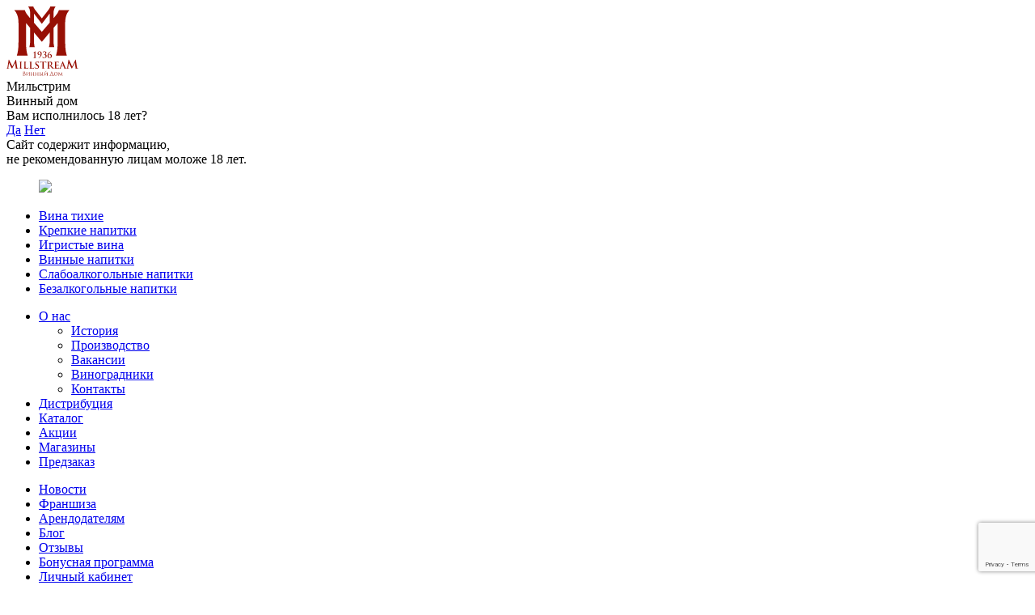

--- FILE ---
content_type: text/html; charset=UTF-8
request_url: https://chel.millstream-wines.ru/catalog/krepkie-napitki/likyer-amareto/
body_size: 20684
content:
<!DOCTYPE html><html lang="ru"><head> <meta name="yandex-verification"
content="f48eb81cc939fb9f"/> <meta charset="utf-8"/> <title>Ликёр Амарето купить в Челябинске в сети магазинов Мильстрим</title> <meta http-equiv="X-UA-Compatible"
content="IE=edge"/> <meta name="viewport"
content="width=device-width, user-scalable=no, initial-scale=1"/> <meta name="format-detection"
content="telephone=no"> <link rel="shortcut icon"
href="/favicon.ico"
type="image/x-icon"/> <link rel="prefetch"
as="image"
href="/local/templates/millstream2018-copy/img/preview-bg.jpg"> <meta name="yandex-verification"
content="0ae180cf51b2a458"/> <link rel="preconnect"
href="https://fonts.gstatic.com"> <meta property="og:url"
content="https://"> <meta property="og:type"
content="website"> <meta property="og:title"
content="Ликёр Амарето купить в Челябинске в сети магазинов Мильстрим"> <meta property="og:description"
content="Ликёр Амарето купить в Челябинске в сети магазинов Мильстрим. Попробуйте хорошее недорогое вино в собственных магазинах винзавода!"> <meta property="og:image"
content="millstream-wines.ru/upload/iblock/696/lplxnoewin5el72h4fpelrpzepvwnivu.png"> <meta property="vk:image" content="millstream-wines.ru/upload/iblock/696/lplxnoewin5el72h4fpelrpzepvwnivu.png"/> <meta http-equiv="Content-Type" content="text/html; charset=UTF-8" /><meta name="robots" content="index, follow" /><meta name="keywords" content="Ликёр Амарето мильстрим" /><meta name="description" content="Ликёр Амарето купить в Челябинске в сети магазинов Мильстрим. Попробуйте хорошее недорогое вино в собственных магазинах винзавода!" /><script data-skip-moving="true">(function(w, d, n) {var cl = "bx-core";var ht = d.documentElement;var htc = ht ? ht.className : undefined;if (htc === undefined || htc.indexOf(cl) !== -1){return;}var ua = n.userAgent;if (/(iPad;)|(iPhone;)/i.test(ua)){cl += " bx-ios";}else if (/Windows/i.test(ua)){cl += ' bx-win';}else if (/Macintosh/i.test(ua)){cl += " bx-mac";}else if (/Linux/i.test(ua) && !/Android/i.test(ua)){cl += " bx-linux";}else if (/Android/i.test(ua)){cl += " bx-android";}cl += (/(ipad|iphone|android|mobile|touch)/i.test(ua) ? " bx-touch" : " bx-no-touch");cl += w.devicePixelRatio && w.devicePixelRatio >= 2? " bx-retina": " bx-no-retina";if (/AppleWebKit/.test(ua)){cl += " bx-chrome";}else if (/Opera/.test(ua)){cl += " bx-opera";}else if (/Firefox/.test(ua)){cl += " bx-firefox";}ht.className = htc ? htc + " " + cl : cl;})(window, document, navigator);</script><link href="/bitrix/js/ui/design-tokens/dist/ui.design-tokens.min.css?172102419423463" type="text/css" rel="stylesheet"/><link href="/bitrix/js/ui/fonts/opensans/ui.font.opensans.min.css?16716265012320" type="text/css" rel="stylesheet"/><link href="/bitrix/js/main/popup/dist/main.popup.bundle.min.css?175066583128056" type="text/css" rel="stylesheet"/><link href="/local/templates/millstream2018-copy/css/main.css?1769065736649138" type="text/css" rel="stylesheet" data-template-style="true"/><link href="/local/templates/millstream2018-copy/css/p-css.css?17690657365495" type="text/css" rel="stylesheet" data-template-style="true"/><link href="/local/templates/millstream2018-copy/css/dev.css?16830193172123" type="text/css" rel="stylesheet" data-template-style="true"/><link href="/local/templates/millstream2018-copy/css/loupe.css?1683019317511" type="text/css" rel="stylesheet" data-template-style="true"/><link href="/local/templates/millstream2018-copy/styles.css?1720699093177" type="text/css" rel="stylesheet" data-template-style="true"/><link rel="stylesheet" href="https://fonts.googleapis.com/css2?family=Roboto:ital,wght@0,300;0,400;0,500;0,700;1,300;1,400;1,500;1,700&amp;family=Ubuntu:wght@300;400;500;700&amp;display=swap"><link rel="canonical" href="https://chel.millstream-wines.ru/catalog/krepkie-napitki/likyer-amareto/"/><meta name="yandex-verification" content="8878d2a2939f2d3d" /><meta name="google-site-verification" content="XwQUdFaH7ITTnF2wocHXNjvYTPV1BzZ6HTMGo71Ydvs" /> <style>[v-cloak] {
display: none;
}</style></head><body class=" loading preview-block desktop "><div id="panel"> </div><div id="app"> <transition name="head-message__transition"> <div :class="headMessageClass"
v-if="headMessageShow"
class="head-message"> <div v-html="headMessage"
class="head-message__text"></div> </div> </transition>
<div class="wrapper"> <div class="preview"> <div class="preview__content"> <div class="preview__logo"> <img src="/local/templates/millstream2018-copy/img/logo-new.svg" alt="Мильстрим Черноморские вина"/> </div> <div class="preview__title-cont"> <div class="preview__title">Мильстрим</div> <div class="preview__subtitle">Винный дом</div> </div> <div class="preview__btns"> <div class="preview-btns"> <div class="preview-btns__title">Вам исполнилось 18 лет?</div> <div class="preview-btns__btns"> <a class="button"
href="javascript:void(0)"
onclick="agree($(this))"> <span>Да</span></a> <a class="button"
href="https://www.ya.ru/"> <span>Нет</span></a> <div class="preview-btns__btns-text">Сайт содержит информацию, <br/>не рекомендованную лицам моложе 18 лет.</div> </div> </div> </div> </div> <figure class="preview__img"> <img src="/upload/iblock/c81/c8111fcb3b38fa55207ab13b9464f303.png"/> </figure> </div> </div> <div class="mobile-menu m-menu"> <div class="m-menu__wrap"> <div v-cloak
@click="showCityPopup()"
class="city link m-menu__link m-menu__link--location">
<!--<div class="select-city get_city_select">--><!-- <span>--><!----><!--</span>--><!-- <ul>--><!-- --><!-- --><!-- <li data-city-id="--><!--">--><!--</li>--><!-- --><!-- --><!-- </ul>--><!-- {{ userCIty.name || "Выберите город" }}--><!----><!--</div>--> {{ userCity.name || "Выберите город" }}</div> <ul class="m-menu__list m-menu__list--catalog">
<li class="m-menu__list-item"><a class="link m-menu__link
m-menu__link--wine"
href="/catalog/vina-tikhie/"> Вина тихие</a></li> <li class="m-menu__list-item"><a class="link m-menu__link
m-menu__link--whiskey"
href="/catalog/krepkie-napitki/"> Крепкие напитки</a></li> <li class="m-menu__list-item"><a class="link m-menu__link
m-menu__link--sparkling"
href="/catalog/shampanskoe-i-igristye-vina/"> Игристые вина</a></li> <li class="m-menu__list-item"><a class="link m-menu__link
m-menu__link--wine2"
href="/catalog/vinnye-napitki/"> Винные напитки</a></li> <li class="m-menu__list-item"><a class="link m-menu__link
m-menu__link--beer"
href="/catalog/drugie-napitki/"> Слабоалкогольные напитки</a></li> <li class="m-menu__list-item"><a class="link m-menu__link
m-menu__link--alkofree"
href="/catalog/bezalkogolnye-napitki/"> Безалкогольные напитки</a></li>
</ul> <ul class="m-menu__list m-menu__list--catalog">
<li class="m-menu__list-item dropdown-about"> <a href="#" class="link m-menu__link m-menu__link--no-icon dropdown-about__trigger"> О нас </a> <ul class="m-menu__sub-list m-menu__list m-menu__list--catalog dropdown-about__content"> <li class="m-menu__list-item"><a class="link m-menu__link m-menu__link--no-icon" href="/about/history/">История</a></li> <li class="m-menu__list-item"><a class="link m-menu__link m-menu__link--no-icon" href="/about/production/">Производство</a></li> <li class="m-menu__list-item"><a class="link m-menu__link m-menu__link--no-icon" href="/about/vacancy/">Вакансии</a></li> <li class="m-menu__list-item"><a class="link m-menu__link m-menu__link--no-icon" href="/about/karta-vinogradnikov/">Виноградники</a></li> <li class="m-menu__list-item"><a class="link m-menu__link m-menu__link--no-icon" href="/contacts/">Контакты</a></li> </ul> </li> <li class="m-menu__list-item"><a class="link m-menu__link m-menu__link--no-icon" href="/distribution/">Дистрибуция</a></li> <li class="m-menu__list-item"><a class="link m-menu__link m-menu__link--no-icon" href="/catalog/">Каталог</a></li> <li class="m-menu__list-item"><a class="link m-menu__link m-menu__link--no-icon" href="/promo/">Акции</a></li> <li class="m-menu__list-item"><a class="link m-menu__link m-menu__link--no-icon" href="/shops/">Магазины</a></li> <li class="m-menu__list-item"><a class="link m-menu__link m-menu__link--no-icon" href="/predzakaz/">Предзаказ</a></li>
</ul> <ul class="m-menu__list m-menu__list--catalog"> <li class="m-menu__list-item"><a class="link-light m-menu__link m-menu__link--no-icon"
href="/news/">Новости</a></li><li class="m-menu__list-item"><a class="link-light m-menu__link m-menu__link--no-icon"
href="/franchise/">Франшиза</a></li><li class="m-menu__list-item"><a class="link-light m-menu__link m-menu__link--no-icon"
href="/about/renting/">Арендодателям</a></li><li class="m-menu__list-item"><a class="link-light m-menu__link m-menu__link--no-icon"
href="/blog/">Блог</a></li><li class="m-menu__list-item"><a class="link-light m-menu__link m-menu__link--no-icon"
href="/reviews/">Отзывы</a></li><li class="m-menu__list-item"><a class="link-light m-menu__link m-menu__link--no-icon"
href="/bonus-programm/">Бонусная программа</a></li><li class="m-menu__list-item"><a class="link-light m-menu__link m-menu__link--no-icon"
href="/personal/bonuses/">Личный кабинет</a></li> </ul> <ul class="m-menu__socials socials"> <li class="socials__item"><a rel="nofollow" target="_blank"
id="bx_3218110189_7"
href="/redirect/?url=https%3A%2F%2Fvk.com%2Fmillstream_wines"><img src="/upload/iblock/e72/ael7dn30vf1nxlvcp5m405cytp0g4rho.svg" alt="vk"/></a></li><li class="socials__item"><a rel="nofollow" target="_blank"
id="bx_3218110189_3557"
href="/redirect/?url=https%3A%2F%2Ft.me%2Fmillstream_wines"><img src="/upload/iblock/697/3hd9l1hfz5xokftcym5vstvpy1aogyo7.svg" alt="Telegram"/></a></li><li class="socials__item"><a rel="nofollow" target="_blank"
id="bx_3218110189_9"
href="/redirect/?url=https%3A%2F%2Fok.ru%2Fgroup%2F58732537249910"><img src="/upload/iblock/5b5/wluz0wkgv7c1q65vjnt4kc73kc0lree7.svg" alt="ok"/></a></li> </ul><!-- <div class="m-menu__apps apps">--><!-- <p class="apps__label">Наше приложение</p>--><!-- <ul class="apps__list">--><!----><!-- --><!-- </ul>--><!-- </div>--> <div class="m-menu__contacts"> <div class="m-menu__contacts-block"> <a class="link" href="tel:88002225507">8 (800) 222 55 07</a> <p class="m-menu__contacts-label">В рабочие дни с 10:00-19:00 по МСК</p> </div> <div class="m-menu__contacts-block"> <a class="link" href="mailto:sekretar@millstream-chv.ru">hotline@millstream-wines.ru</a> <p class="m-menu__contacts-label">Почта горячей линии</p> </div> </div> </div> </div> <div class="mobile-search m-menu"> <div class="m-menu__wrap"> <form id="search-form-m" method="get" action="/catalog" class="m-menu__search"> <input id="input-form-m" class="m-menu__search-input" type="search" name="q"
value="" placeholder="Игристое вино"/> <button class="m-menu__search-btn">Закрыть</button> </form> </div> </div> <header class="nm-header"> <div class="new-main__wrapper"> <div class="nm-header__top"> <div class="nm-header__burger"> <button class="nm-header__burger-btn burger"></button> </div> <div class="nm-header__logo"> <a class="nm-header__logo-link"
href="/"> </a> </div> <div class="nm-header__body"> <div class="nm-header__body-top"> <div class="nm-header__body-block"> <!--<a class="link nm-header__city"--> <!-- href="https://html.xpager.ru/millstream/new-main.html#">Санкт-Петербург</a>--> <div class="link nm-header__city head__shop"> <div v-cloak v-if="cityPopup" class="head__shop--info"> <div class="qestion">Ваш город: <span>{{ userCity.name }}?</span></div> <div class="btn-wrap"> <a @click="hideCityPopup" href="javascript:void(0)" class="stock-button button"> <span>Да</span> </a> <a @click="showCityPopup" href="javascript:void(0)" class="btn--no button"> <span>Нет</span> </a> </div> </div> <div class=""> <div v-cloak @click="showCityPopup()"
class="city">
<!--<div class="select-city get_city_select">--><!-- <span>--><!----><!--</span>--><!-- <ul>--><!-- --><!-- --><!-- <li data-city-id="--><!--">--><!--</li>--><!-- --><!-- --><!-- </ul>--><!-- {{ userCIty.name || "Выберите город" }}--><!----><!--</div>--> {{ userCity.name || "Выберите город" }}</div> </div> </div> <div class="nm-header__tel"><a class="link nm-header__tel-link"
href="tel:88002225507">8 (800) 222 55 07</a> <p class="nm-header__tel-label">В рабочие дни с 10:00-19:00 по МСК.</p> </div> </div> <ul class="nm-header__menu"> <li class="nm-header__menu-item"><a class="link nm-header__menu-link"
href="/news/">Новости</a></li><li class="nm-header__menu-item"><a class="link nm-header__menu-link"
href="/franchise/">Франшиза</a></li><li class="nm-header__menu-item"><a class="link nm-header__menu-link"
href="/about/renting/">Арендодателям</a></li><li class="nm-header__menu-item"><a class="link nm-header__menu-link"
href="/blog/">Блог</a></li><li class="nm-header__menu-item"><a class="link nm-header__menu-link"
href="/reviews/">Отзывы</a></li><li class="nm-header__menu-item"><a class="link nm-header__menu-link"
href="/bonus-programm/">Бонусная программа</a></li><li class="nm-header__menu-item"><a class="link nm-header__menu-link"
href="/personal/bonuses/">Личный кабинет</a></li> </ul> </div> <div class="nm-header__body-bot"> <!--<div class="nm-header__search search-bar">--> <form id="search-form" class="nm-header__search search-bar" method="get" action="/catalog"> <input id="input-form" class="search-bar__input" name="q" type="search"
value="" placeholder="Игристое вино"/> <button type="submit" class="search-bar__btn">Поиск</button> </form> <!--</div>--> <ul class="nm-header__menu nm-header__menu--main"> <li class="nm-header__menu-item dropdown"><div class="link nm-header__menu-link dropdown__btn">О нас</div><ul class="dropdown__content"> <li class="dropdown__content-item"><a class="link nm-header__menu-link" href="/about/history/">История</a></li><li class="dropdown__content-item"><a class="link nm-header__menu-link" href="/about/production/">Производство</a></li><li class="dropdown__content-item"><a class="link nm-header__menu-link" href="/about/vacancy/">Вакансии</a></li><li class="dropdown__content-item"><a class="link nm-header__menu-link" href="/about/karta-vinogradnikov/">Виноградники</a></li><li class="dropdown__content-item"><a class="link nm-header__menu-link" href="/contacts/">Контакты</a></li></ul></li><li class="nm-header__menu-item"><a class="link nm-header__menu-link" href="/distribution/">Дистрибуция</a></li> <li class="nm-header__menu-item"><a class="link nm-header__menu-link" href="/catalog/">Каталог</a></li> <li class="nm-header__menu-item"><a class="link nm-header__menu-link" href="/promo/">Акции</a></li> <li class="nm-header__menu-item"><a class="link nm-header__menu-link" href="/shops/">Магазины</a></li> <li class="nm-header__menu-item"><a class="link nm-header__menu-link" href="/predzakaz/">Предзаказ</a></li>
</ul> <button class="nm-header__mobile-search"></button> <ul class="nm-header__actions"> <li class="nm-header__actions-item"> <a class="link nm-header__actions-link nm-header__actions-link--search"
href="#"><span class="nm-header__actions-link-text">Поиск</span></a> </li> <li class="nm-header__actions-item"> <!--<a class="link nm-header__actions-link nm-header__actions-link--personal"--> <!-- href="https://html.xpager.ru/millstream/new-main.html#"><span class="nm-header__actions-link-text">Вход</span></a>--> <div class="head-lk"> <a href="/personal/"
class="link nm-header__actions-link nm-header__actions-link--personal"><span
class="nm-header__actions-link-text">Вход</span></a> <div class="head-lk__list"> <div class="head-lk__item"><a class="head-lk__link"
href="/auth/?register=yes">Зарегистрироваться</a> </div> <div class="head-lk__item"><a class="head-lk__link" href="/personal/">Авторизоваться</a> </div> </div>
</div> </li> <li class="nm-header__actions-item head-el" id="head_fc"> <a v-if="window.store.state.basket" href="/personal/cart/" class="link nm-header__actions-link nm-header__actions-link--cart" :class="{ active: window.store.state.basket.count > 0 }"> <span class="nm-header__actions-link-text" v-html="window.store.state.basket.priceFormat"></span> </a>
</li> </ul> </div> </div> </div> <ul class="nm-header__catalog nm-catalog"> <li class="nm-catalog__item"><a class="link-light nm-catalog__link
nm-catalog__link--wine"
href="/catalog/vina-tikhie/">Вина тихие</a></li><li class="nm-catalog__item"><a class="link-light nm-catalog__link
nm-catalog__link--whiskey"
href="/catalog/krepkie-napitki/">Крепкие напитки</a></li><li class="nm-catalog__item"><a class="link-light nm-catalog__link
nm-catalog__link--sparkling"
href="/catalog/shampanskoe-i-igristye-vina/">Игристые вина</a></li><li class="nm-catalog__item"><a class="link-light nm-catalog__link
nm-catalog__link--wine2"
href="/catalog/vinnye-napitki/">Винные напитки</a></li><li class="nm-catalog__item"><a class="link-light nm-catalog__link
nm-catalog__link--beer"
href="/catalog/drugie-napitki/">Слабоалкогольные напитки</a></li><li class="nm-catalog__item"><a class="link-light nm-catalog__link
nm-catalog__link--alkofree"
href="/catalog/bezalkogolnye-napitki/">Безалкогольные напитки</a></li> </ul> </div> </header> <main id="content"
class="n-page page-detal" > <div class="content"> <section class="breadcrumbs breadcrumbs--slash fadeInUp"> <div class="n-wrapper"> <a class="breadcrumbs__backward breadcrumbs__this" href="/catalog/"> <svg class="breadcrumbs__backward-icon" xmlns="http://www.w3.org/2000/svg" width="32" height="32"
viewBox="0 0 24 24"> <path fill="currentColor"
d="M20 11H6.83l2.88-2.88A.996.996 0 1 0 8.3 6.71L3.71 11.3a.996.996 0 0 0 0 1.41L8.3 17.3a.996.996 0 1 0 1.41-1.41L6.83 13H20c.55 0 1-.45 1-1s-.45-1-1-1"/> </svg> Назад
</a> </div></section><section class="breadcrumbs bread-crumbs--slash fadeInUp"><div class="n-wrapper"><ul class="breadcrumbs__list"><li class="bread-crumbs__link" itemscope="" itemtype="http://data-vocabulary.org/Breadcrumb" > <a href="/" target="" title="Главная" itemprop="url"><span itemprop="title">Главная</span></a> </li><li class="bread-crumbs__link" itemscope="" itemtype="http://data-vocabulary.org/Breadcrumb" itemprop="child"> <a href="/catalog/" target="" title="Продукция" itemprop="url"><span itemprop="title">Продукция</span></a> </li><li class="breadcrumbs__this" itemscope="" itemtype="http://data-vocabulary.org/Breadcrumb" itemprop="child"> <a href="/catalog/krepkie-napitki/" title="Крепкие напитки" itemprop="url"><span itemprop="title">Крепкие напитки</span></a> </li></ul></div></section><section class="detal-top" data-id="7147" id="detail-page"> <div class="n-wrapper"> <div class="detal-top__wrapper"> <div class="detal-top__box"> <div class="detal-top__labels"> <div class="detal-label"> <img src="/local/templates/millstream2018-copy/img/countries/russianfederation.svg"
alt="Россия"/> <div class="detal-label__text">Россия</div> </div> <div class="detal-label detal-label-sale"> <div class="detal-label__text">Скидки</div> </div> </div> <div class="detal-top__info"> <div class="n-rating n-rating--trans">5 </div> <div class="detal-top__data">1 отзыв, 1 оценка</div> <div class="detal-top__data">Арт. 4600870006483,
4600870010688 </div> </div> <div class="detal-top__title"> <h1 class="detal-top__name">Ликёр Амарето</h1> </div> </div> <div class="detal-top__text parent detal-top__text--hidden"> <div class="detal-top__text-container">Изысканные напитки Villa Blanca созданы исключительно для того, чтобы вы могли наслаждаться&nbsp;вкусом жизни, могли почувствовать все оттенки и полутона этого бесконечно красивого и совершенного мира. </div> <div class="filter-more" onclick="showMoreFilterDetail($(this))">Подробнее</div> </div> <div class="detal-top__garant"> <div class="garant"> <div class="garant__img"> <img src="/local/templates/millstream2018-copy/img/catalog.element/garant-1.png" alt=""
loading="lazzy"/> </div> <div class="garant__text">Гарантия качества</div> </div> <div class="garant"> <div class="garant__img"> <img src="/local/templates/millstream2018-copy/img/catalog.element/garant-2.png" alt=""
loading="lazzy"/> </div> <div class="garant__text">Под контролем ЕГАИС</div> </div> </div> <div class="detal-top__center fadeInUp"> <div class="detal-top__img"> <img src="/upload/iblock/696/lplxnoewin5el72h4fpelrpzepvwnivu.png"
alt="Ликёр Амарето" loading="lazy"/> </div> </div> <div class="detal-top__char"> <div class="char char--big-top"> <ul class="char__list"> <li class="char__elem elem-line"> <div class="char__icon"> <img src="/local/templates/millstream2018-copy/img/chars/volume.svg" alt="Объем"
loading="lazy"/> </div> <div class="char__title">Объем</div> <div class="char__val">0,5 л</div> </li> <li class="char__elem elem-line"> <div class="char__icon"> <img src="/local/templates/millstream2018-copy/img/chars/alc.svg" alt="Крепость"
loading="lazy"/> </div> <div class="char__title">Крепость</div> <div class="char__val">18,5 %</div> </li> </ul> <a class="btn-link" href="#show-more-about" type="button">Все характеристики</a> </div> </div> <div class="detal-top__other"><div class="detal-top__price-wrapper"> <div class="detal-top__btns-fav"> <div class="not-price">Для выбранного города цена не найдена</div> <button class="nd-btn nd-btn--text nd-btn--with-icon icon-favorite favorite-7147"
onclick="addFavorites($(this),7147)"
data-coordinat="data-coordinat"
type="button">В избранное
</button> </div> </div> <div class="detal-top__bottom"> <div class="detal-top__notification"> <div class="detal-top__notification-img"><img src="/local/templates/millstream2018-copy/img/detal/ico-warning.svg" alt="alt"/></div> <div class="detal-top__notification-info">Внешний вид продукции, сортовой состав и год сбора урожая могут отличаться от указанных на сайте. <a href="/shops/">Информацию можно уточнить в магазинах Мильстрим</a></div> </div> </div> </div> </div></section><section class="section-bg detal-char fadeInUp"> <div class="n-wrapper"> <div class="new-main__section"> <h2 class="detal-title" id="show-more-about">Характеристики</h2> <div class="char char--big"> <ul class="char__list"> <li class="char__elem elem-line"> <div class="char__icon"> <img src="/local/templates/millstream2018-copy/img/chars/name.svg" alt="" loading="lazy"> </div> <div class="char__title">Название</div> <div class="char__name">Ликёр Амарето</div> </li> <li class="char__elem elem-line"> <div class="char__icon"> <img src="/local/templates/millstream2018-copy/img/chars/factory.svg" alt=""
loading="lazy"></div> <div class="char__title">Производитель</div> <div class="char__name">ЦПИ Ариант</div> </li> <li class="char__elem elem-line"> <div class="char__icon"> <img src="/local/templates/millstream2018-copy/img/chars/kind-of-wine.svg" alt=""
loading="lazy"></div> <div class="char__title">Тип напитка</div> <div class="char__name">Ликёр</div> </li> <li class="char__elem elem-line"> <div class="char__icon"> <img src="/local/templates/millstream2018-copy/img/chars/color.svg" alt=""
loading="lazy"></div> <div class="char__title">Артикул</div> <div class="char__name">4600870006483</div> </li> <li class="char__elem elem-line"> <div class="char__icon"> <img src="/local/templates/millstream2018-copy/img/chars/collection.svg" alt=""
loading="lazy"></div> <div class="char__title">Коллекция</div> <div class="char__name">Вилла Бланка</div> </li> <li class="char__elem elem-line"> <div class="char__icon"> <img src="/local/templates/millstream2018-copy/img/chars/alc.svg" alt=""
loading="lazy"> </div> <div class="char__title">Крепость</div> <div class="char__name">18,5%</div> </li> <li class="char__elem elem-line"> <div class="char__icon"> <img src="/local/templates/millstream2018-copy/img/chars/volume.svg" alt=""
loading="lazy"> </div> <div class="char__title">Объем</div> <div class="char__name">0,5 л
</div> </li> <li class="char__elem elem-line"> <div class="char__icon"> <img src="/local/templates/millstream2018-copy/img/chars/country.svg" alt="" loading="lazy"> </div> <div class="char__title">Страна</div> <div class="char__name">Россия</div> </li> <li class="char__elem elem-line"> <div class="char__icon"> <img src="/local/templates/millstream2018-copy/img/chars/temterature.svg" alt=""
loading="lazy"></div> <div class="char__title">Температура подачи</div> <div class="char__name">12-20 °С</div> </li> </ul> </div> </div> </div></section><section class="section-bg detal-char fadeInUp"> <div class="n-wrapper"> <div class="new-main__section"> <h3 class="detal-title">Описание</h3> </div> <ul class="detal-descr"> <li class="detal-descr__elem"> <div class="detal-descr__name">Цвет:</div> <div class="detal-descr__text">Светлый янтарь</div> </li> <li class="detal-descr__elem"> <div class="detal-descr__name">Вкус:</div> <div class="detal-descr__text">Приятный, согревающий десертный ликер с соблазнительным горьковато-сладким вкусом</div> </li> <li class="detal-descr__elem"> <div class="detal-descr__name">Аромат:</div> <div class="detal-descr__text">С незабываемым ароматом миндального печенья и марципана.</div> </li> <li class="detal-descr__elem"> <div class="detal-descr__name">Гастрономические сочетания:</div> <div class="detal-descr__text">Ликер можно употреблять в чистом виде, со льдом, с кофе и ванильным мороженым, итальянскими десертами, использовать для создания коктейлей.</div> </li> </ul><div class="n-tabs detal-descr__tabs"> <ul class="n-tabs__list n-tabs__list--visible" data-cut-text="tabs"> <li class="n-tabs__item"> <a href="/catalog/krepkie-napitki/aperitiv/" class="n-tabs__btn" type="button">Крепкие напитки на аперитив</a> </li> <li class="n-tabs__item"> <a href="/catalog/krepkie-napitki/dizhestiv/" class="n-tabs__btn" type="button">Крепкие напитки на дижестив</a> </li> <li class="n-tabs__item"> <a href="/catalog/krepkie-napitki/tspi-ariant/" class="n-tabs__btn" type="button">Крепкие напитки ЦПИ Ариант</a> </li> <li class="n-tabs__item"> <a href="/catalog/krepkie-napitki/villa-blanka/" class="n-tabs__btn" type="button">Вилла Бланка</a> </li> <li class="n-tabs__item"> <a href="/catalog/tspi-ariant/" class="n-tabs__btn" type="button">ЦПИ Ариант</a> </li> <li class="n-tabs__item"> <a href="/catalog/krepkie-napitki/liker/" class="n-tabs__btn" type="button">Ликер</a> </li> </ul></div> </div></section><section class="section detal-reviews fadeInUp"> <div class="n-wrapper"> <div class="new-main__section"> <h4 class="detal-title">Отзывы покупателей</h4> <div class="detal-reviews__subtitle">Ваш отзыв о напитке Ликёр Амарето отразится на
рейтинге напитка и поможет с выбором другим покупателям.
</div><!-- <a href="#opinion" class="detal-reviews__add nd-btn nd-btn--text fancybox" type="button">Оставить отзыв</a>--> <div class="detal-reviews__box"> <div class="detal-reviews__reviews"> <div class="detal-reviews__list" id="detal-reviews__list"> <div class="d-review "
style=""> <div class="d-review__top"> <div class="d-review__stars"> <div class="d-review__star"></div> <div class="d-review__star"></div> <div class="d-review__star"></div> <div class="d-review__star"></div> <div class="d-review__star"></div> </div> <div class="d-review__name">Басова Ксения</div> <div class="d-review__data">21.02.2024</div> </div> <div class="d-review__text">Единственный ликер, который меня зацепил </div> </div> </div> </div> <div class="detal-reviews__info"> <div class="big-rating big-rating--column"> <div class="big-rating__name">Рейтинг Millstream</div> <div class="big-rating__box"> <div class="big-rating__stars"> <div class="big-rating__star"></div> <div class="big-rating__star"></div> <div class="big-rating__star"></div> <div class="big-rating__star"></div> <div class="big-rating__star"></div> </div> <div class="big-rating__count">5.0</div> </div> <div class="big-rating__text">Рассчитан на основе
<a href="#detal-reviews__list"
class="link-reviews-anchors link-reviews-anchors--mob"> 1 отзыва</a> <span class="link-reviews-anchors"> 1 отзыва</span> </div> </div> <div class="big-rating share"> <div class="share__text">Поделиться в&nbsp;соцсетях:</div>   <div
class="ya-share2 share__links"
data-services="vkontakte,odnoklassniki"
data-image="https://millstream-wines.ru/upload/resize_cache/iblock/696/500_442_1/lplxnoewin5el72h4fpelrpzepvwnivu.png"
data-lang="ru"
data-description=""
data-title="Ликёр Амарето / Ликёр Амарето купить в Челябинске в сети магазинов Мильстрим"
></div> </div> </div> </div> </div> </div></section> <section class="section similar"> <div class="n-wrapper"> <div class="new-main__section"> <h5 class="detal-title">Похожие товары</h5> </div> <div class="similar__slider"> <div class="similar__btns"> <div class="swiper-button swiper-button-prev"></div> <div class="swiper-button swiper-button-next"></div> </div> <div class="swiper-wrapper"> <div class="swiper-slide"> <div class="n-card" style="background-image: url(/local/templates/millstream2018-copy/img/catalog.element/card-bg.svg)"> <div class="n-card__top"> <div class="n-card__icons"> <div class="n-rating">5</div> <div class="flag lab"> <img src="/local/templates/millstream2018/img/countries/russianfederation.svg"
alt="Россия"> <div class="lab__text">Россия</div> </div>
</div> <button onclick="addFavorites($(this),7347)"
class="fav favorite-7347"
type="button"></button> </div> <div class="n-card__bottom"> <div class="n-card__box"> <div class="n-card__title"> <div class="n-card__name card-name-title">Ликёр Ментолло</div> <div class="n-card__subname"> Вилла Бланка </div> </div> <div class="n-card__down"> <div class="n-card__price empty-price"
data-size="0,5"> <div>Цену и наличие уточняйте в магазине</div> </div> </div> </div> <div class="n-card__img"> <img src="/upload/resize_cache/iblock/b06/ygpsmp9iud6kpz9hw7vaqt2m32npy8fi/1000_392_1/4600870006520.png" alt="Ликёр Ментолло"> </div> </div> <a class="n-card__link" href="/catalog/krepkie-napitki/likyer-mentollo/"></a> </div> </div> <div class="swiper-slide"> <div class="n-card" style="background-image: url(/local/templates/millstream2018-copy/img/catalog.element/card-bg.svg)"> <div class="n-card__top"> <div class="n-card__icons"> <div class="n-rating">4.8</div> <div class="flag lab"> <img src="/local/templates/millstream2018/img/countries/russianfederation.svg"
alt="Россия"> <div class="lab__text">Россия</div> </div>
</div> <button onclick="addFavorites($(this),7346)"
class="fav favorite-7346"
type="button"></button> </div> <div class="n-card__bottom"> <div class="n-card__box"> <div class="n-card__title"> <div class="n-card__name card-name-title">Ликёр Лимончелло</div> <div class="n-card__subname"> Вилла Бланка </div> </div> <div class="n-card__down"> <div class="n-card__price empty-price"
data-size="0,5"> <div>Цену и наличие уточняйте в магазине</div> </div> </div> </div> <div class="n-card__img"> <img src="/upload/resize_cache/iblock/89f/o9eoubswhsuvr32ffn2737gif4t8w92g/1000_392_1/4600870006568.png" alt="Ликёр Лимончелло"> </div> </div> <a class="n-card__link" href="/catalog/krepkie-napitki/likyer-limonchello/"></a> </div> </div> <div class="swiper-slide"> <div class="n-card" style="background-image: url(/local/templates/millstream2018-copy/img/catalog.element/card-bg.svg)"> <div class="n-card__top"> <div class="n-card__icons"> <div class="n-rating">5</div> <div class="flag lab"> <img src="/local/templates/millstream2018/img/countries/russianfederation.svg"
alt="Россия"> <div class="lab__text">Россия</div> </div>
</div> <button onclick="addFavorites($(this),7150)"
class="fav favorite-7150"
type="button"></button> </div> <div class="n-card__bottom"> <div class="n-card__box"> <div class="n-card__title"> <div class="n-card__name card-name-title">Ликёр Эспрессо</div> <div class="n-card__subname"> Вилла Бланка&nbsp; </div> </div> <div class="n-card__down"> <div class="n-card__price empty-price"
data-size="0,5"> <div>Цену и наличие уточняйте в магазине</div> </div> </div> </div> <div class="n-card__img"> <img src="/upload/resize_cache/iblock/cbe/dfc8o39juuzoplpu04oda7xhgb1t9t94/1000_392_1/4600870006506.png" alt="Ликёр Эспрессо"> </div> </div> <a class="n-card__link" href="/catalog/krepkie-napitki/likyer-espresso/"></a> </div> </div> </div> <div class="swiper-pagination"></div> </div> </div> </section><div class="detal-fix" data-coordinat-sticky="data-coordinat-sticky"> <div class="n-wrapper"> <div class="detal-fix__prod"> <div class="detal-fix__img"> <img src="/upload/iblock/696/lplxnoewin5el72h4fpelrpzepvwnivu.png"
alt="Ликёр Амарето" loading="lazy"/> </div> <div class="detal-fix__title"> <div class="detal-fix__name">Ликёр Амарето</div> <div class="detal-fix__info"> <div class="detal-fix__el">Россия</div> <div class="detal-fix__el">18,5%
крепость
</div> <div class="detal-fix__el">0,5 л объем
</div> <div class="detal-fix__el detal-fix__el--gray"> Арт. 4600870006483</div> </div> </div> </div> <div class="detal-fix__btns parent" data-role="7147"> <button onclick="addFavorites($(this),7147)"
class="fav fav--big fav--border detal-fix__fav favorite-7147" type="button"></button> </div> </div></div> <add-review
inline-template
:params="{&quot;id&quot;:7147,&quot;isAuth&quot;:false}"
> <template> <div class="popup popup-form popup--opinion" id="opinion"> <div class="form"> <div class="forms__title">Поделитесь своим мнением</div> <form name="iblock_add" action="" method="post" enctype="multipart/form-data" @submit="sendForm"> <div class="form__inputs"> <div class="form__checkboxes"> <div class="forms-checkbox parent"> <input class="checkbox__input" type="checkbox" id="checkbox-10" name="UF_ADVANTAGE[]" value="18"/> <label class="checkbox__label" for="checkbox-10">Отличный вкус!</label> </div> <div class="forms-checkbox parent"> <input class="checkbox__input" type="checkbox" id="checkbox-11" name="UF_ADVANTAGE[]" value="19"/> <label class="checkbox__label" for="checkbox-11">Превосходно!</label> </div> <div class="forms-checkbox parent"> <input class="checkbox__input" type="checkbox" id="checkbox-12" name="UF_ADVANTAGE[]" value="20"/> <label class="checkbox__label" for="checkbox-12">Рекомендую друзьям!</label> </div> </div> <div class="form__inputs form__inputs--2 parent" v-show="data.isAuth"> <div class="forms__input-cont form__inputs-input--col-2"> <textarea class="forms__input" type="text" placeholder="Ваше сообщение" name="UF_REVIEW"></textarea> </div> </div> <div class="form__bottom"> <div class="rating-block" v-show="data.isAuth"> <div class="rating-block__label">Оценка</div> <div class="rating parent"> <div class="rating__list"> <input class="rating__radio" type="radio" value="5" id="192" name="UF_RATING"/> <label class="rating__label" for="192"><svg width="19" height="17" viewBox="0 0 19 17" fill="none" xmlns="http://www.w3.org/2000/svg"> <path d="M9.89245 0.84515L11.8471 4.35525C12.0534 4.72581 12.407 4.99169 12.8203 5.08706L17.206 6.09915C17.5804 6.18554 17.7215 6.64431 17.4604 6.92615L14.4601 10.1647C14.1502 10.4992 14.0093 10.9565 14.0772 11.4075L14.7426 15.8277C14.8005 16.212 14.4169 16.5125 14.0576 16.3644L10.0131 14.6966C9.64328 14.5441 9.22786 14.5457 8.85917 14.7009L4.94815 16.3477C4.5884 16.4992 4.20157 16.1984 4.25968 15.8125L4.92283 11.4075C4.99071 10.9565 4.8498 10.4992 4.53991 10.1647L1.53959 6.92615C1.27849 6.64431 1.4196 6.18554 1.79396 6.09915L6.16939 5.08944C6.59163 4.992 6.9511 4.71671 7.15524 4.33447L9.01457 0.852868C9.20101 0.50376 9.6999 0.499372 9.89245 0.84515Z" fill="currentColor" stroke="currentColor"/> </svg> </label> <input class="rating__radio" type="radio" value="4" id="193" name="UF_RATING"/> <label class="rating__label" for="193"><svg width="19" height="17" viewBox="0 0 19 17" fill="none" xmlns="http://www.w3.org/2000/svg"> <path d="M9.89245 0.84515L11.8471 4.35525C12.0534 4.72581 12.407 4.99169 12.8203 5.08706L17.206 6.09915C17.5804 6.18554 17.7215 6.64431 17.4604 6.92615L14.4601 10.1647C14.1502 10.4992 14.0093 10.9565 14.0772 11.4075L14.7426 15.8277C14.8005 16.212 14.4169 16.5125 14.0576 16.3644L10.0131 14.6966C9.64328 14.5441 9.22786 14.5457 8.85917 14.7009L4.94815 16.3477C4.5884 16.4992 4.20157 16.1984 4.25968 15.8125L4.92283 11.4075C4.99071 10.9565 4.8498 10.4992 4.53991 10.1647L1.53959 6.92615C1.27849 6.64431 1.4196 6.18554 1.79396 6.09915L6.16939 5.08944C6.59163 4.992 6.9511 4.71671 7.15524 4.33447L9.01457 0.852868C9.20101 0.50376 9.6999 0.499372 9.89245 0.84515Z" fill="currentColor" stroke="currentColor"/> </svg> </label> <input class="rating__radio" type="radio" value="3" id="194" name="UF_RATING"/> <label class="rating__label" for="194"><svg width="19" height="17" viewBox="0 0 19 17" fill="none" xmlns="http://www.w3.org/2000/svg"> <path d="M9.89245 0.84515L11.8471 4.35525C12.0534 4.72581 12.407 4.99169 12.8203 5.08706L17.206 6.09915C17.5804 6.18554 17.7215 6.64431 17.4604 6.92615L14.4601 10.1647C14.1502 10.4992 14.0093 10.9565 14.0772 11.4075L14.7426 15.8277C14.8005 16.212 14.4169 16.5125 14.0576 16.3644L10.0131 14.6966C9.64328 14.5441 9.22786 14.5457 8.85917 14.7009L4.94815 16.3477C4.5884 16.4992 4.20157 16.1984 4.25968 15.8125L4.92283 11.4075C4.99071 10.9565 4.8498 10.4992 4.53991 10.1647L1.53959 6.92615C1.27849 6.64431 1.4196 6.18554 1.79396 6.09915L6.16939 5.08944C6.59163 4.992 6.9511 4.71671 7.15524 4.33447L9.01457 0.852868C9.20101 0.50376 9.6999 0.499372 9.89245 0.84515Z" fill="currentColor" stroke="currentColor"/> </svg> </label> <input class="rating__radio" type="radio" value="2" id="195" name="UF_RATING"/> <label class="rating__label" for="195"><svg width="19" height="17" viewBox="0 0 19 17" fill="none" xmlns="http://www.w3.org/2000/svg"> <path d="M9.89245 0.84515L11.8471 4.35525C12.0534 4.72581 12.407 4.99169 12.8203 5.08706L17.206 6.09915C17.5804 6.18554 17.7215 6.64431 17.4604 6.92615L14.4601 10.1647C14.1502 10.4992 14.0093 10.9565 14.0772 11.4075L14.7426 15.8277C14.8005 16.212 14.4169 16.5125 14.0576 16.3644L10.0131 14.6966C9.64328 14.5441 9.22786 14.5457 8.85917 14.7009L4.94815 16.3477C4.5884 16.4992 4.20157 16.1984 4.25968 15.8125L4.92283 11.4075C4.99071 10.9565 4.8498 10.4992 4.53991 10.1647L1.53959 6.92615C1.27849 6.64431 1.4196 6.18554 1.79396 6.09915L6.16939 5.08944C6.59163 4.992 6.9511 4.71671 7.15524 4.33447L9.01457 0.852868C9.20101 0.50376 9.6999 0.499372 9.89245 0.84515Z" fill="currentColor" stroke="currentColor"/> </svg> </label> <input class="rating__radio" type="radio" value="1" id="196" name="UF_RATING"/> <label class="rating__label" for="196"><svg width="19" height="17" viewBox="0 0 19 17" fill="none" xmlns="http://www.w3.org/2000/svg"> <path d="M9.89245 0.84515L11.8471 4.35525C12.0534 4.72581 12.407 4.99169 12.8203 5.08706L17.206 6.09915C17.5804 6.18554 17.7215 6.64431 17.4604 6.92615L14.4601 10.1647C14.1502 10.4992 14.0093 10.9565 14.0772 11.4075L14.7426 15.8277C14.8005 16.212 14.4169 16.5125 14.0576 16.3644L10.0131 14.6966C9.64328 14.5441 9.22786 14.5457 8.85917 14.7009L4.94815 16.3477C4.5884 16.4992 4.20157 16.1984 4.25968 15.8125L4.92283 11.4075C4.99071 10.9565 4.8498 10.4992 4.53991 10.1647L1.53959 6.92615C1.27849 6.64431 1.4196 6.18554 1.79396 6.09915L6.16939 5.08944C6.59163 4.992 6.9511 4.71671 7.15524 4.33447L9.01457 0.852868C9.20101 0.50376 9.6999 0.499372 9.89245 0.84515Z" fill="currentColor" stroke="currentColor"/> </svg> </label> </div> <div class="rating__text">558 оценок</div> </div> </div> <div class="forms-wrap--middle text-page" v-show="!data.isAuth"> Если хотите оставить полный отзыв о товаре <a href="/personal/?redirectUrl=/catalog/krepkie-napitki/likyer-amareto/">Авторизуйтесь</a> </div> <div class="button"> <div class="recaptcha"> <div class="recaptcha" id="captcha_add_review"></div> </div> <span> <input type="submit" value="Отправить" @click="validForm"/> </span> </div> <div class="forms-wrap--middle"> Мы не собираем и не обрабатываем ваши персональные данные </div> </div> </div> </form> </div> </div> </template></add-review><div class="forms forms__message" style='display:none;' id="success_review"> <div class="form_result"> <div class="form_result-title">Ваш отзыв добавлен.</div> <p>После проверки модератором он будет опубликован.</p> </div></div><div class="forms forms__error" style='display:none;' id="error_review"> <div class="form_result"></div></div> </div></main><div class="contact-links"> <div class="contact-links__content"> <a class="contact-links__link contact-links__link--whatsapp"
href="/redirect/?url=https://wa.me/79282825630"
target="_blank"> <svg class="contact-links__link-icon" xmlns="http://www.w3.org/2000/svg" width="33" height="32"
viewBox="0 0 33 32" fill="none"> <path d="M2.5 30L4.47756 22.8098C3.25726 20.7052 2.61605 18.3193 2.61722 15.8728C2.62074 8.22417 8.87461 2 16.5586 2C20.2875 2.00117 23.7878 3.44667 26.4206 6.06933C29.0523 8.692 30.5012 12.178 30.5 15.8857C30.4965 23.5355 24.2426 29.7597 16.5586 29.7597C14.2259 29.7585 11.9271 29.1763 9.89094 28.0703L2.5 30ZM10.2332 25.5585C12.1979 26.7193 14.0735 27.4147 16.5539 27.4158C22.9403 27.4158 28.1426 22.2428 28.1462 15.8833C28.1485 9.511 22.9707 4.345 16.5633 4.34267C10.1723 4.34267 4.97342 9.51567 4.97107 15.874C4.9699 18.4698 5.7342 20.4135 7.01779 22.447L5.84673 26.703L10.2332 25.5585ZM23.5815 19.1838C23.4947 19.0392 23.2626 18.9528 22.9133 18.779C22.5651 18.6052 20.8525 17.7663 20.5325 17.6508C20.2136 17.5353 19.9815 17.477 19.7483 17.8247C19.5162 18.1712 18.848 18.9528 18.6452 19.1838C18.4424 19.4148 18.2384 19.444 17.8903 19.2702C17.5421 19.0963 16.4191 18.7312 15.0886 17.5493C14.0535 16.63 13.3537 15.4948 13.1509 15.1472C12.9481 14.8007 13.1298 14.6128 13.3033 14.4402C13.4604 14.285 13.6515 14.0353 13.8261 13.8323C14.0031 13.6317 14.0606 13.487 14.1778 13.2548C14.2939 13.0238 14.2364 12.8208 14.1485 12.647C14.0606 12.4743 13.3643 10.7675 13.0747 10.0733C12.791 9.39783 12.5039 9.48883 12.2905 9.47833L11.6223 9.46667C11.3902 9.46667 11.0128 9.553 10.6939 9.90067C10.3751 10.2483 9.4748 11.086 9.4748 12.7928C9.4748 14.4997 10.7232 16.1482 10.8967 16.3792C11.0714 16.6102 13.3525 20.1125 16.847 21.614C17.6781 21.971 18.3275 22.1845 18.8327 22.3443C19.6674 22.608 20.427 22.5707 21.0272 22.482C21.6965 22.3828 23.088 21.6432 23.3787 20.8335C23.6694 20.0227 23.6694 19.3285 23.5815 19.1838Z"
fill="white"></path> </svg> </a> <a class="contact-links__link contact-links__link--telegram"
href="/redirect/?url=https://t.me/millstreamhelp"
target="_blank"> <svg class="contact-links__link-icon" xmlns="http://www.w3.org/2000/svg" width="33" height="32"
viewBox="0 0 33 32" fill="none"> <path fill-rule="evenodd" clip-rule="evenodd"
d="M3.28736 15.0404C10.2667 12.0768 14.9206 10.123 17.2493 9.17903C23.8979 6.48381 25.2795 6.01562 26.18 6.00016C26.378 5.99676 26.8208 6.0446 27.1077 6.27145C27.3499 6.46299 27.4165 6.72174 27.4484 6.90334C27.4803 7.08495 27.52 7.49865 27.4884 7.8219C27.1281 11.5115 25.5692 20.465 24.776 24.5974C24.4404 26.3459 23.7796 26.9322 23.1399 26.9896C21.7496 27.1143 20.6938 26.0941 19.3473 25.2338C17.2401 23.8876 16.0498 23.0496 14.0044 21.736C11.6407 20.2179 13.173 19.3835 14.5201 18.0199C14.8726 17.663 20.9983 12.2326 21.1169 11.74C21.1317 11.6784 21.1455 11.4488 21.0055 11.3275C20.8655 11.2062 20.6589 11.2477 20.5098 11.2807C20.2985 11.3274 16.9323 13.4958 10.4113 17.786C9.45585 18.4254 8.59041 18.737 7.81501 18.7206C6.96019 18.7026 5.31586 18.2496 4.09347 17.8623C2.59416 17.3873 1.40254 17.1362 1.5063 16.3295C1.56035 15.9093 2.15403 15.4796 3.28736 15.0404Z"
fill="white"></path> </svg> </a> 
<div class="contact-links__trigger"> <div class="contact-links__trigger-icon"> <svg xmlns="http://www.w3.org/2000/svg" width="37" height="36" viewBox="0 0 37 36" fill="none"> <path d="M32 18C32 25.4558 25.9558 31.5 18.5 31.5C15.8434 31.5 13.366 30.7327 11.2775 29.4075L5 31.5L7.09248 25.2225C5.76735 23.134 5 20.6566 5 18C5 10.5442 11.0442 4.5 18.5 4.5C25.9558 4.5 32 10.5442 32 18Z"
stroke="white" stroke-width="2" stroke-linecap="round" stroke-linejoin="round"></path> <path d="M24.5 18H24.502V18.002H24.5V18Z" stroke="white" stroke-width="3" stroke-linecap="round"
stroke-linejoin="round"></path> <path d="M18.5 18H18.502V18.002H18.5V18Z" stroke="white" stroke-width="3" stroke-linecap="round"
stroke-linejoin="round"></path> <path d="M12.5 18H12.502V18.002H12.5V18Z" stroke="white" stroke-width="3" stroke-linecap="round"
stroke-linejoin="round"></path> </svg> </div> <span class="contact-links__trigger-text">Горячая линия</span> </div> </div></div> <div class="opros 3" id="opros" style="display: none;"> <div class="wrapper"> <div class="preview-btns__title"> <h2>Нам важно ваше мнение!</h2> <p class="desk-text">Приглашаем вас принять участие в опросе! Нам важно Ваше мнение.</p> <p class="mob-text">Приглашаем вас принять участие в опросе! Нам важно Ваше мнение.</p> </div> <div class="preview-btns__btns"> <!--https://docs.google.com/forms/d/e/1FAIpQLSdlqyG2Rt8Sytp3Yh7pNj5dLqVyCqXLbOE3mjgTQ1_cOOt6oA/viewform?embedded=true--> <!--<a href="javascript:void(0)" onclick="noopenOpros($(this))" class="button"><span>Да</span></a> <a onclick="noopenOpros($(this))" href="https://millstream-wines.ru/kpk-sklad/" class="button"><span>Нет</span></a>--> <a class="button" data-fancybox data-type="iframe" data-src="https://millstream-wines.ru/promo/500-bonusov-novym-uchastnikam-programmy-loyalnosti-milstrim/" href="javascript:void(0)" onclick="openOpros($(this))"> <span>Принять участие</span></a> <a class="button" href="javascript:void(0)" onclick="noopenOpros($(this))"> <span>Отказаться от участия</span></a> </div> </div> </div>  <div class="quiz-block"> <div class="wrapper"> <a class="quiz"
href="https://millstream-wines.ru/promo/500-bonusov-novym-uchastnikam-programmy-loyalnosti-milstrim/"
onclick="return openOpros(this);"> <div class="quiz__icon"> <img src="/local/templates/millstream2018-copy/img/quiz.svg" alt="" loading="lazy"/> </div> <button class="quiz__close"></button> <div class="quiz__text"> Еще нет карты Мильстрим? Регистрируйся и Получи 500 бонусов</div> </a> </div> </div> <div class="new-main__bottom"> <cookie-toast></cookie-toast> <footer class="nm-footer"> <div class="new-main__wrapper"> <div class="nm-footer__content"><img class="nm-footer__logo"
src="/local/templates/millstream2018-copy/img/redesign/footer-logo.svg"/> <div class="nm-footer__body"> <div class="nm-footer__nav"> <ul class="nm-footer__list"><li class="nm-footer__list-item"><a class="link-white nm-footer__list-link"
href="/about/renting/"> Арендодателям</a></li><li class="nm-footer__list-item"><a class="link-white nm-footer__list-link"
href="/about/vacancy/"> Вакансии</a></li></ul><ul class="nm-footer__list"><li class="nm-footer__list-item"><a class="link-white nm-footer__list-link"
href="/bonus-programm/"> Бонусная программа</a></li><li class="nm-footer__list-item"><a class="link-white nm-footer__list-link"
href="/predzakaz/"> Как зарезервировать товар</a></li></ul><ul class="nm-footer__list"><li class="nm-footer__list-item"><a class="link-white nm-footer__list-link"
href="/reviews/"> Отзывы</a></li><li class="nm-footer__list-item"><a class="link-white nm-footer__list-link"
href="/news/"> Новости</a></li></ul><ul class="nm-footer__list"><li class="nm-footer__list-item"><a class="link-white nm-footer__list-link"
href="/contacts/"> Контакты</a></li></ul> </div><!-- <div class="apps nm-footer__apps">--><!-- <p class="apps__label">Наше приложение</p>--><!-- <ul class="apps__list">--><!-- --><!-- </ul>--><!-- </div>--> <div class="nm-footer__contacts"> <div class="nm-footer__contacts-block"> <a class="nm-footer__contacts-link" href="tel:88002225507">8 (800) 222 55 07</a> <p class="nm-footer__contacts-label">В рабочие дни с 10:00-19:00 по МСК.</p> </div> <div class="nm-footer__contacts-block"> <a class="nm-footer__contacts-link" href="mailto:hotline@millstream-wines.ru ">hotline@millstream-wines.ru</a> <p class="nm-footer__contacts-label">Почта горячей линии</p> </div> <ul class="nm-footer__socials socials"> <li class="socials__item"><a rel="nofollow" target="_blank"
id="bx_1373509569_7"
href="/redirect/?url=https%3A%2F%2Fvk.com%2Fmillstream_wines"><img src="/upload/iblock/23c/gcy8w3uor4oobwssk5mku7612zpg0csi.svg" alt="vk"/></a></li><li class="socials__item"><a rel="nofollow" target="_blank"
id="bx_1373509569_3557"
href="/redirect/?url=https%3A%2F%2Ft.me%2Fmillstream_wines"><img src="/upload/iblock/8d3/bwgtbx4kbf8n7vtb82pp10cjfvgbnf0q.svg" alt="Telegram"/></a></li><li class="socials__item"><a rel="nofollow" target="_blank"
id="bx_1373509569_9"
href="/redirect/?url=https%3A%2F%2Fok.ru%2Fgroup%2F58732537249910"><img src="/upload/iblock/e0d/sck4ypnzi2co8iosku41stulzcuyl7p2.svg" alt="ok"/></a></li> </ul> </div> <div class="nm-footer__info"> <p class="nm-footer__info-text">&#8277 Для определения предварительной стоимости товаров в
Вашем регионе выберите город. Цены не являются офертой. Цены носят ознакомительный
характер и могут отличаться во время проведения акций в сети магазинов Мильстрим.</p> </div> <div class="nm-footer__info"> <p class="nm-footer__info-text">© ООО «Южное вино»</p>
<a class="link-white nm-footer__xpage" target="_blank" href="https://www.xpage.ru/">Выдержано в
Xpage</a> </div> </div> </div> </div> </footer> </div><div class="forms forms__city" id="city"> <form action=""> <div class="forms__title" style=" text-align: left">Выберите Ваш город, <br>чтобы мы предоставили <br>актуальную информацию по ценам <br> согласно вашему
местоположению</div> <div class="forms-wrap"> <city-select ref="citySelect"></city-select> </div> </form></div><div id="city-popup" class="city-popup forms" style="display: none;"> <div class="forms__title">Магазины</div> <div class="forms-shops"> <div class="city-popup__map" id="city-popup-map" style="width: 100%; height: 774px;"></div> </div></div><div id="shops" class="forms"> <div class="forms__title">Выберите Ваш город, чтобы мы предоставили актуальную информацию по ценам согласно вашему
местоположению
</div> <div class="forms-shops"> <shops ref="shops"></shops> </div></div><!-- Yandex.Metrika counter --><!-- /Yandex.Metrika counter --></div><ul class="nm-tapbar"> <li class="nm-tapbar__item"><a class="nm-tapbar__link nm-tapbar__link--home" href="/">Главная</a></li> <li class="nm-tapbar__item"><a class="nm-tapbar__link nm-tapbar__link--catalog" href="/catalog/">Каталог</a></li> <li class="nm-tapbar__item"><a class="nm-tapbar__link nm-tapbar__link--cart" href="/personal/cart/">Корзина </a> </li>
<li class="nm-tapbar__item"><a class="nm-tapbar__link nm-tapbar__link--discount" href="/promo/">Акции</a></li> <li class="nm-tapbar__item"><a class="nm-tapbar__link nm-tapbar__link--personal" href="/personal/">Вход</a></li> </ul><script>if(!window.BX)window.BX={};if(!window.BX.message)window.BX.message=function(mess){if(typeof mess==='object'){for(let i in mess) {BX.message[i]=mess[i];}return true;}};</script><script>(window.BX||top.BX).message({"pull_server_enabled":"N","pull_config_timestamp":0,"shared_worker_allowed":"Y","pull_guest_mode":"N","pull_guest_user_id":0,"pull_worker_mtime":1745301279});(window.BX||top.BX).message({"PULL_OLD_REVISION":"Для продолжения корректной работы с сайтом необходимо перезагрузить страницу."});</script><script>(window.BX||top.BX).message({"JS_CORE_LOADING":"Загрузка...","JS_CORE_NO_DATA":"- Нет данных -","JS_CORE_WINDOW_CLOSE":"Закрыть","JS_CORE_WINDOW_EXPAND":"Развернуть","JS_CORE_WINDOW_NARROW":"Свернуть в окно","JS_CORE_WINDOW_SAVE":"Сохранить","JS_CORE_WINDOW_CANCEL":"Отменить","JS_CORE_WINDOW_CONTINUE":"Продолжить","JS_CORE_H":"ч","JS_CORE_M":"м","JS_CORE_S":"с","JSADM_AI_HIDE_EXTRA":"Скрыть лишние","JSADM_AI_ALL_NOTIF":"Показать все","JSADM_AUTH_REQ":"Требуется авторизация!","JS_CORE_WINDOW_AUTH":"Войти","JS_CORE_IMAGE_FULL":"Полный размер"});</script><script src="/bitrix/js/main/core/core.min.js?1768889938242882"></script><script>BX.Runtime.registerExtension({"name":"main.core","namespace":"BX","loaded":true});</script><script>BX.setJSList(["\/bitrix\/js\/main\/core\/core_ajax.js","\/bitrix\/js\/main\/core\/core_promise.js","\/bitrix\/js\/main\/polyfill\/promise\/js\/promise.js","\/bitrix\/js\/main\/loadext\/loadext.js","\/bitrix\/js\/main\/loadext\/extension.js","\/bitrix\/js\/main\/polyfill\/promise\/js\/promise.js","\/bitrix\/js\/main\/polyfill\/find\/js\/find.js","\/bitrix\/js\/main\/polyfill\/includes\/js\/includes.js","\/bitrix\/js\/main\/polyfill\/matches\/js\/matches.js","\/bitrix\/js\/ui\/polyfill\/closest\/js\/closest.js","\/bitrix\/js\/main\/polyfill\/fill\/main.polyfill.fill.js","\/bitrix\/js\/main\/polyfill\/find\/js\/find.js","\/bitrix\/js\/main\/polyfill\/matches\/js\/matches.js","\/bitrix\/js\/main\/polyfill\/core\/dist\/polyfill.bundle.js","\/bitrix\/js\/main\/core\/core.js","\/bitrix\/js\/main\/polyfill\/intersectionobserver\/js\/intersectionobserver.js","\/bitrix\/js\/main\/lazyload\/dist\/lazyload.bundle.js","\/bitrix\/js\/main\/polyfill\/core\/dist\/polyfill.bundle.js","\/bitrix\/js\/main\/parambag\/dist\/parambag.bundle.js"]);</script><script>BX.Runtime.registerExtension({"name":"ui.design-tokens","namespace":"window","loaded":true});</script><script>BX.Runtime.registerExtension({"name":"ui.fonts.opensans","namespace":"window","loaded":true});</script><script>BX.Runtime.registerExtension({"name":"main.popup","namespace":"BX.Main","loaded":true});</script><script>BX.Runtime.registerExtension({"name":"popup","namespace":"window","loaded":true});</script><script>(window.BX||top.BX).message({"LANGUAGE_ID":"ru","FORMAT_DATE":"DD.MM.YYYY","FORMAT_DATETIME":"DD.MM.YYYY HH:MI:SS","COOKIE_PREFIX":"BITRIX_SM","SERVER_TZ_OFFSET":"10800","UTF_MODE":"Y","SITE_ID":"s1","SITE_DIR":"\/","USER_ID":"","SERVER_TIME":1769149254,"USER_TZ_OFFSET":0,"USER_TZ_AUTO":"Y","bitrix_sessid":"cd3320e229f2c46e983f07415aabe01f"});</script><script src="/bitrix/js/pull/protobuf/protobuf.js?1595846271274055"></script><script src="/bitrix/js/pull/protobuf/model.min.js?159584627114190"></script><script src="/bitrix/js/main/core/core_promise.min.js?17688899382494"></script><script src="/bitrix/js/rest/client/rest.client.min.js?16033556709240"></script><script src="/bitrix/js/pull/client/pull.client.min.js?174763095149849"></script><script src="/bitrix/js/main/popup/dist/main.popup.bundle.min.js?176888993867515"></script><script>(function () {
"use strict";
var counter = function ()
{
var cookie = (function (name) {
var parts = ("; " + document.cookie).split("; " + name + "=");
if (parts.length == 2) {
try {return JSON.parse(decodeURIComponent(parts.pop().split(";").shift()));}catch (e) {}}})("BITRIX_CONVERSION_CONTEXT_s1");
if (cookie && cookie.EXPIRE >= BX.message("SERVER_TIME"))
return;
var request = new XMLHttpRequest();
request.open("POST", "/bitrix/tools/conversion/ajax_counter.php", true);
request.setRequestHeader("Content-type", "application/x-www-form-urlencoded");
request.send(
"SITE_ID="+encodeURIComponent("s1")+
"&sessid="+encodeURIComponent(BX.bitrix_sessid())+
"&HTTP_REFERER="+encodeURIComponent(document.referrer)
);
};
if (window.frameRequestStart === true)
BX.addCustomEvent("onFrameDataReceived", counter);
else
BX.ready(counter);
})();</script><script src="https://www.google.com/recaptcha/api.js?render=6LfhdIgUAAAAACVIS1XRhhW51c3pG6XhUBi-zgbo"></script><script src="/local/templates/millstream2018-copy/js/cookie.js?16830193174326"></script><script src="/local/templates/millstream2018-copy/js/vueScripts.js?1760420009415894"></script><script src="/local/templates/millstream2018-copy/js/vueComponents.js?16830193174919"></script><script src="/local/templates/millstream2018-copy/js/loupe.js?168301931711590"></script><script src="/local/templates/millstream2018-copy/js/common.js?1769065736826031"></script><script src="/local/templates/millstream2018-copy/js/inputmask/inputmask.js?1683019317123273"></script><script src="/local/templates/millstream2018-copy/js/inputmask/jquery.inputmask.js?16830193172914"></script><script src="/local/templates/millstream2018-copy/js/inputmask/inputmask.phone.extensions.js?16830193173910"></script><script src="/local/templates/millstream2018-copy/js/validateForm.js?1683019317782"></script><script src="/local/templates/millstream2018-copy/js/p-script.js?176001880846611"></script><script src="/local/templates/millstream2018-copy/components/bitrix/catalog/catalog2024/script.js?17292584441826"></script><script src="/local/templates/millstream2018-copy/components/bitrix/catalog/catalog2024/bitrix/catalog.element/detail2024/script.js?17206990931250"></script><script>new Image().src='https://millstream-wines.ru/bitrix/spread.php?s=[base64].1769149314.1331b7ebd2475fabd040a672b1bbd2bd85ae02ebaa757ba328601477f1bd6b9b';
new Image().src='https://millstream-wines.localhost/bitrix/spread.php?s=[base64].1769149314.1331b7ebd2475fabd040a672b1bbd2bd85ae02ebaa757ba328601477f1bd6b9b';
new Image().src='https://millstream-wines.local.localhost/bitrix/spread.php?s=[base64].1769149314.1331b7ebd2475fabd040a672b1bbd2bd85ae02ebaa757ba328601477f1bd6b9b';</script><script> ga("create", "UA-105775961-1", "auto");
ga("require", "displayfeatures");
ga("send", "pageview");
/* Accurate bounce rate by time */
if (!document.referrer ||
document.referrer.split("/")[2].indexOf(location.hostname) != 0) {
setTimeout(function () {
ga("send", "event", "Новый посетитель", location.pathname);
}, 15000);
}</script>
<script type="application/javascript">// $("a").removeAttr("href");
$(document).on('click', '.get_city_select li', function(e){
e.preventDefault();
e.stopPropagation();
container = $(this).closest('#city_select_form');
data = $(container).serializeArray();
data.push({
name : 'city_id',
value : $(this).attr('data-city-id')
});
data.push({
name : 'ajax_command',
value : 'get_city_select'
});
data.push({
name : 'only_content',
value : true
});
//$(container).addClass('ajax_processed');
$.ajax({
url : '/local/ajax/',
data : data,
success : function(response) {
//$(container).removeClass('ajax_processed');
// $('.header_popup_city').html(response.markup);
// $('.get_city_select').text();
//document.cookie = "CITY=".response.city;
//$('.header_popup_city').hide();
window.location.reload();
}});
//console.log(container);
//window.CitySelect.popupUpdate(container, $(this).attr('data-city-id'));
});</script><script type="application/javascript">// $("a").removeAttr("href");
$(document).on('click', '.get_city_select li', function(e){
e.preventDefault();
e.stopPropagation();
container = $(this).closest('#city_select_form');
data = $(container).serializeArray();
data.push({
name : 'city_id',
value : $(this).attr('data-city-id')
});
data.push({
name : 'ajax_command',
value : 'get_city_select'
});
data.push({
name : 'only_content',
value : true
});
//$(container).addClass('ajax_processed');
$.ajax({
url : '/local/ajax/',
data : data,
success : function(response) {
//$(container).removeClass('ajax_processed');
// $('.header_popup_city').html(response.markup);
// $('.get_city_select').text();
//document.cookie = "CITY=".response.city;
//$('.header_popup_city').hide();
window.location.reload();
}});
//console.log(container);
//window.CitySelect.popupUpdate(container, $(this).attr('data-city-id'));
});</script><script src="//yastatic.net/es5-shims/0.0.2/es5-shims.min.js"></script><script src="//yastatic.net/share2/share.js"></script><script>$(document).ready(function ($) {
$("#addBasketDiv").hide();
$("#addBasketOpenModal").show();
});</script><script> window.ostatki = '{"":"0","FR01":"0","FR02":"11","FR03":"0","FR04":"0","FR05":"3","FR06":"0","FR07":"0","FR08":"0","FR100":"0","FR110":"5","FR114":"1","FR115":"0","FR117":"0","FR119":"0","FR12":"3","FR120":"0","FR121":"3","FR123":"0","FR124":"0","FR125":"0","FR126":"0","FR128":"0","FR129":"0","FR13":"0","FR133":"0","FR135":"4","FR140":"0","FR141":"0","FR142":"9","FR147":"0","FR16":"0","FR161":"0","FR162":"0","FR163":"0","FR164":"1","FR165":"4","FR167":"6","FR168":"4","FR169":"0","FR171":"0","FR172":"3","FR173":"0","FR174":"3","FR178":"5","FR180":"6","FR181":"0","FR183":"0","FR184":"0","FR185":"0","FR186":"7","FR188":"7","FR189":"2","FR192":"3","FR194":"0","FR196":"3","FR197":"0","FR198":"0","FR199":"0","FR20":"0","FR200":"6","FR201":"0","FR204":"0","FR205":"4","FR206":"0","FR209":"4","FR210":"0","FR211":"0","FR212":"2","FR213":"0","FR214":"0","FR215":"0","FR217":"0","FR218":"10","FR22":"0","FR220":"10","FR221":"7","FR222":"0","FR224":"9","FR227":"4","FR229":"0","FR231":"0","FR233":"2","FR234":"0","FR235":"0","FR236":"0","FR237":"0","FR239":"10","FR24":"0","FR241":"0","FR244":"0","FR248":"0","FR252":"18","FR253":"7","FR254":"4","FR255":"7","FR258":"0","FR259":"3","FR261":"0","FR262":"5","FR263":"8","FR264":"0","FR265":"0","FR266":"0","FR267":"9","FR268":"2","FR269":"1","FR27":"1","FR270":"2","FR271":"5","FR272":"0","FR275":"0","FR276":"0","FR282":"0","FR284":"0","FR285":"3","FR287":"2","FR289":"0","FR290":"0","FR291":"0","FR292":"0","FR294":"0","FR295":"4","FR296":"0","FR297":"0","FR298":"6","FR299":"5","FR30":"0","FR300":"0","FR301":"6","FR302":"0","FR3032":"0","FR304":"4","FR305":"0","FR306":"0","FR307":"5","FR308":"0","FR309":"0","FR310":"0","FR311":"0","FR312":"3","FR313":"0","FR314":"13","FR315":"0","FR316":"0","FR317":"0","FR318":"2","FR319":"0","FR320":"0","FR321":"0","FR33":"0","FR34":"1","FR35":"7","FR36":"0","FR38":"0","FR39":"10","FR43":"0","FR48":"7","FR52":"0","FR53":"6","FR54":"0","FR56":"5","FR59":"2","FR60":"3","FR61":"8","FR62":"3","FR63":"0","FR65":"0","FR66":"0","FR67":"6","FR69":"0","FR70":"0","FR71":"0","FR72":"15","FR75":"2","FR77":"5","FR78":"1","FR79":"0","FR80":"0","FR81":"0","FR82":"0","FR83":"0","FR84":"2","FR86":"0","FR88":"0","FR89":"0","FR90":"1","FR91":"2","FR93":"0","FR94":"0","FR95":"0","FR96":"0","FR97":"12","FR98":"0","FR99":"0","MLS01":"0","MLS02":"0","MLS03":"2","MLS04":"0","MLS05":"5","MLS07":"5","MLS10":"2","MLS102":"0","MLS104":"4","MLS105":"0","MLS106":"3","MLS107":"0","MLS109":"0","MLS114":"0","MLS115":"0","MLS116":"11","MLS117":"0","MLS119":"2","MLS120":"0","MLS121":"2","MLS122":"5","MLS124":"1","MLS125":"0","MLS127":"7","MLS128":"0","MLS129":"2","MLS13":"0","MLS130":"0","MLS131":"2","MLS132":"12","MLS14":"2","MLS15":"6","MLS173":"0","MLS174":"2","MLS175":"5","MLS176":"2","MLS178":"1","MLS18":"0","MLS180":"1","MLS181":"0","MLS182":"1","MLS183":"1","MLS184":"0","MLS186":"3","MLS189":"2","MLS19":"4","MLS190":"2","MLS191":"5","MLS192":"1","MLS193":"0","MLS194":"1","MLS196":"0","MLS197":"8","MLS199":"1","MLS200":"1","MLS201":"0","MLS202":"0","MLS204":"4","MLS205":"0","MLS206":"1","MLS21":"0","MLS22":"6","MLS221":"0","MLS222":"0","MLS223":"0","MLS224":"0","MLS225":"10","MLS226":"0","MLS227":"3","MLS228":"3","MLS229":"1","MLS231":"0","MLS232":"1","MLS234":"3","MLS235":"0","MLS236":"1","MLS237":"0","MLS238":"0","MLS24":"0","MLS240":"2","MLS241":"3","MLS242":"2","MLS243":"0","MLS244":"5","MLS245":"3","MLS246":"4","MLS247":"1","MLS248":"0","MLS249":"2","MLS25":"0","MLS250":"0","MLS251":"0","MLS252":"14","MLS253":"0","MLS29":"2","MLS30":"5","MLS31":"0","MLS32":"2","MLS33":"0","MLS35":"7","MLS36":"0","MLS39":"0","MLS42":"0","MLS43":"4","MLS435":"1","MLS44":"1","MLS45":"0","MLS46":"5","MLS47":"1","MLS49":"2","MLS50":"2","MLS53":"0","MLS534":"6","MLS535":"2","MLS536":"3","MLS537":"3","MLS538":"1","MLS539":"0","MLS54":"0","MLS55":"5","MLS57":"5","MLS59":"0","MLS60":"0","MLS61":"4","MLS63":"2","MLS64":"0","MLS65":"0","MLS66":"7","MLS67":"0","MLS68":"0","MLS69":"0","MLS70":"0","MLS71":"2","MLS72":"0","MLS73":"3","MLS74":"2","MLS75":"0","MLS76":"2","MLS77":"1","MLS78":"0","MLS79":"2","MLS80":"5","MLS81":"0","MLS82":"0","MLS83":"0","MLS84":"2","MLS85":"0","MLS86":"1","MLS89":"0","MLS93":"2","MLS95":"0","MLS99":"3","FR18":"0","FR148":"0","FR145":"0","FR45":"0","FR150":"0","FR149":"0","FR41":"0","FR250":"0","MLS20":"0","FR40":"0","FR47":"0","MLS51":"0","FR160":"0","FR151":"0","FR154":"0","FR257":"0","FR195":"0","FR146":"0","FR243":"0","FR190":"0","FR226":"0","MLS91":"0","MLS179":"0","MLS273":"0","MLS103":"0","MLS185":"0","MLS188":"0","FR207":"0","FR58":"0","MLS198":"0","FR232":"0","FR230":"0","FR274":"0","FR277":"0","FR278":"0","FR279":"0","FR139":"0","FR138":"0","MLS94":"0","MLS96":"0","FR136":"0","FR134":"0","FR131":"0","MLS98":"0","MLS100":"0","MLS108":"0","MLS110":"0","FR127":"0","MLS112":"0","FR57":"0","MLS233":"0","FR64":"0","MLS97":"0","FR280":"0","FR112":"0","FR228":"0","FR281":"0","FR283":"0","FR23":"0","FR28":"0","MLS48":"0","FR29":"0","FR68":"0","FR73":"0","FR74":"0","FR76":"0","FR55":"0","MLS123":"0","MLS170":"0","FR85":"0","FR87":"0","MLS126":"0","FR92":"0","FR286":"0","MLS239":"0","MLS530":"0","FR288":"0","FR293":"0","FR322":"0","FR323":"0","FR324":"0","MLS256":"4","MLS254":"5","MLS257":"0","MLS255":"0","MLS274":"1","MLS275":"0","FR325":"0","FR326":"2","FR327":"0","FR328":"0","MLS276":"0","FR329":"0","FR330":"0","FR331":"4","FR332":"5","FR333":"0","MLS28":"0","FR251":"0","FR42":"0","MLS62":"0","FR09":"0","FR31":"0","MLS52":"0","FR26":"0","MLS16":"0","MLS34":"0","MLS38":"0","MLS27":"0","MLS56":"0","FR157":"0","FR334":"2","FR335":"0","MLS258":"2","MLS277":"0","MLS278":"2","MLS279":"0","MLS259":"0","FR336":"0","MLS280":"0","FR337":"4","FR338":"0","MLS281":"0","MLS282":"3","MLS283":"5","FR339":"5","FR340":"0","MLS284":"0","FR341":"1","FR342":"0","FR343":"0","MLS286":"0","MLS287":"2","MLS260":"0","MLS261":"0","MLS262":"0","FR344":"0","MLS288":"3","FR345":"0","MLS289":"0","FR346":"0","MLS290":"0","MLS291":"3","FR347":"0","FR348":"0","FR349":"4","FR350":"0","MLS292":"4","FR351":"6","FR352":"0","MLS293":"6","MLS294":"0","MLS295":"0","FR353":"0","MLS296":"1","FR354":"0","MLS297":"0","FR355":"0","FR356":"0","MLS298":"0","FR357":"0","FR358":"0","FR359":"1","FR360":"9","FR361":"2","MLS299":"6","FR362":"0","FR363":"0","MLS133":"0","FR364":"0","FR365":"0","MLS134":"2","FR366":"4","MLS135":"0","MLS136":"0","FR367":"0","FR368":"5","FR369":"5","MLS138":"4","MLS139":"0","FR370":"0","FR371":"0","FR372":"5","MLS140":"0","MLS141":"0","MLS142":"0","FR373":"0","FR374":"0","MLS263":"4","FR375":"3","MLS143":"2","FR377":"0","MLS264":"0","FR376":"0","FR378":"4","MLS285":"5","MLS137":"0","MLS265":"0","MLS144":"5","MLS145":"0","FR380":"0","FR381":"1","FR382":"0","MLS207":"3","MLS146":"0","FR383":"11","FR384":"3","MLS147":"3","FR385":"6","FR386":"0","FR387":"0","FR388":"0","MLS300":"0","FR389":"5","MLS301":"1","MLS302":"4","FR390":"0","MLS303":"0","FR391":"12","MLS304":"0","FR392":"6","FR393":"3","FR394":"0","FR395":"3","MLS305":"4","FR396":"0","FR397":"0","MLS306":"3","FR398":"0","FR399":"0","MLS307":"2","MLS308":"4","FR400":"0","MLS309":"0","MLS310":"3","FR401":"0","FR402":"0","MLS311":"1","FR403":"4","FR404":"0","FR405":"5","FR406":"1","FR407":"4","FR408":"4","MLS148":"0","MLS09":"0","FR409":"3","FR410":"2","#NULL!":"0","MLS149":"0","FR411":"11","FR412":"0","MLS150":"10","FR413":"10","FR414":"0","FR415":"0","FR416":"6"}';
window.opt_price = '"419.00"';
window.opt_count = '6';
// $(document).ready(function ($) {
// $(".cat-counter__input[name='count_number']").each(function () {
// console.log($(this));
// $(this).change(function () {
// console.log('test');
// })
// });
// $(".cat-counter__input[name='count_number']").change(function () {
// console.log('test');
// });
// });</script><script>$(document).ready(function($){
$('body').on('click', '.js-open-quiz', function() {
$.fancybox.open({
src: "#opros",
beforeShow: function(){
$("html").addClass("fancy-active");
},
afterClose: function(){
$("html").removeClass("fancy-active");
document.cookie = 'opros1=Y';
}});
});
});</script><script type="text/javascript" > (function(m,e,t,r,i,k,a){m[i]=m[i]||function(){(m[i].a=m[i].a||[]).push(arguments)};
m[i].l=1*new Date();
for (var j = 0; j < document.scripts.length; j++) {if (document.scripts[j].src === r) { return; }}k=e.createElement(t),a=e.getElementsByTagName(t)[0],k.async=1,k.src=r,a.parentNode.insertBefore(k,a)})
(window, document, "script", "https://mc.yandex.ru/metrika/tag.js", "ym");
ym(42434459, "init", {
clickmap:true,
trackLinks:true,
accurateTrackBounce:true,
webvisor:true
});</script><script src="//api-maps.yandex.ru/2.1/?lang=ru_RU" type="text/javascript"></script><script> window.onload = function () {
if (document.body.classList.contains('preview-block')) {
document.body.classList.add('preview-page')
}};</script></body></html>

--- FILE ---
content_type: text/html; charset=utf-8
request_url: https://www.google.com/recaptcha/api2/anchor?ar=1&k=6LfhdIgUAAAAACVIS1XRhhW51c3pG6XhUBi-zgbo&co=aHR0cHM6Ly9jaGVsLm1pbGxzdHJlYW0td2luZXMucnU6NDQz&hl=en&v=PoyoqOPhxBO7pBk68S4YbpHZ&size=invisible&anchor-ms=20000&execute-ms=30000&cb=o9dfxxeu3vgs
body_size: 48749
content:
<!DOCTYPE HTML><html dir="ltr" lang="en"><head><meta http-equiv="Content-Type" content="text/html; charset=UTF-8">
<meta http-equiv="X-UA-Compatible" content="IE=edge">
<title>reCAPTCHA</title>
<style type="text/css">
/* cyrillic-ext */
@font-face {
  font-family: 'Roboto';
  font-style: normal;
  font-weight: 400;
  font-stretch: 100%;
  src: url(//fonts.gstatic.com/s/roboto/v48/KFO7CnqEu92Fr1ME7kSn66aGLdTylUAMa3GUBHMdazTgWw.woff2) format('woff2');
  unicode-range: U+0460-052F, U+1C80-1C8A, U+20B4, U+2DE0-2DFF, U+A640-A69F, U+FE2E-FE2F;
}
/* cyrillic */
@font-face {
  font-family: 'Roboto';
  font-style: normal;
  font-weight: 400;
  font-stretch: 100%;
  src: url(//fonts.gstatic.com/s/roboto/v48/KFO7CnqEu92Fr1ME7kSn66aGLdTylUAMa3iUBHMdazTgWw.woff2) format('woff2');
  unicode-range: U+0301, U+0400-045F, U+0490-0491, U+04B0-04B1, U+2116;
}
/* greek-ext */
@font-face {
  font-family: 'Roboto';
  font-style: normal;
  font-weight: 400;
  font-stretch: 100%;
  src: url(//fonts.gstatic.com/s/roboto/v48/KFO7CnqEu92Fr1ME7kSn66aGLdTylUAMa3CUBHMdazTgWw.woff2) format('woff2');
  unicode-range: U+1F00-1FFF;
}
/* greek */
@font-face {
  font-family: 'Roboto';
  font-style: normal;
  font-weight: 400;
  font-stretch: 100%;
  src: url(//fonts.gstatic.com/s/roboto/v48/KFO7CnqEu92Fr1ME7kSn66aGLdTylUAMa3-UBHMdazTgWw.woff2) format('woff2');
  unicode-range: U+0370-0377, U+037A-037F, U+0384-038A, U+038C, U+038E-03A1, U+03A3-03FF;
}
/* math */
@font-face {
  font-family: 'Roboto';
  font-style: normal;
  font-weight: 400;
  font-stretch: 100%;
  src: url(//fonts.gstatic.com/s/roboto/v48/KFO7CnqEu92Fr1ME7kSn66aGLdTylUAMawCUBHMdazTgWw.woff2) format('woff2');
  unicode-range: U+0302-0303, U+0305, U+0307-0308, U+0310, U+0312, U+0315, U+031A, U+0326-0327, U+032C, U+032F-0330, U+0332-0333, U+0338, U+033A, U+0346, U+034D, U+0391-03A1, U+03A3-03A9, U+03B1-03C9, U+03D1, U+03D5-03D6, U+03F0-03F1, U+03F4-03F5, U+2016-2017, U+2034-2038, U+203C, U+2040, U+2043, U+2047, U+2050, U+2057, U+205F, U+2070-2071, U+2074-208E, U+2090-209C, U+20D0-20DC, U+20E1, U+20E5-20EF, U+2100-2112, U+2114-2115, U+2117-2121, U+2123-214F, U+2190, U+2192, U+2194-21AE, U+21B0-21E5, U+21F1-21F2, U+21F4-2211, U+2213-2214, U+2216-22FF, U+2308-230B, U+2310, U+2319, U+231C-2321, U+2336-237A, U+237C, U+2395, U+239B-23B7, U+23D0, U+23DC-23E1, U+2474-2475, U+25AF, U+25B3, U+25B7, U+25BD, U+25C1, U+25CA, U+25CC, U+25FB, U+266D-266F, U+27C0-27FF, U+2900-2AFF, U+2B0E-2B11, U+2B30-2B4C, U+2BFE, U+3030, U+FF5B, U+FF5D, U+1D400-1D7FF, U+1EE00-1EEFF;
}
/* symbols */
@font-face {
  font-family: 'Roboto';
  font-style: normal;
  font-weight: 400;
  font-stretch: 100%;
  src: url(//fonts.gstatic.com/s/roboto/v48/KFO7CnqEu92Fr1ME7kSn66aGLdTylUAMaxKUBHMdazTgWw.woff2) format('woff2');
  unicode-range: U+0001-000C, U+000E-001F, U+007F-009F, U+20DD-20E0, U+20E2-20E4, U+2150-218F, U+2190, U+2192, U+2194-2199, U+21AF, U+21E6-21F0, U+21F3, U+2218-2219, U+2299, U+22C4-22C6, U+2300-243F, U+2440-244A, U+2460-24FF, U+25A0-27BF, U+2800-28FF, U+2921-2922, U+2981, U+29BF, U+29EB, U+2B00-2BFF, U+4DC0-4DFF, U+FFF9-FFFB, U+10140-1018E, U+10190-1019C, U+101A0, U+101D0-101FD, U+102E0-102FB, U+10E60-10E7E, U+1D2C0-1D2D3, U+1D2E0-1D37F, U+1F000-1F0FF, U+1F100-1F1AD, U+1F1E6-1F1FF, U+1F30D-1F30F, U+1F315, U+1F31C, U+1F31E, U+1F320-1F32C, U+1F336, U+1F378, U+1F37D, U+1F382, U+1F393-1F39F, U+1F3A7-1F3A8, U+1F3AC-1F3AF, U+1F3C2, U+1F3C4-1F3C6, U+1F3CA-1F3CE, U+1F3D4-1F3E0, U+1F3ED, U+1F3F1-1F3F3, U+1F3F5-1F3F7, U+1F408, U+1F415, U+1F41F, U+1F426, U+1F43F, U+1F441-1F442, U+1F444, U+1F446-1F449, U+1F44C-1F44E, U+1F453, U+1F46A, U+1F47D, U+1F4A3, U+1F4B0, U+1F4B3, U+1F4B9, U+1F4BB, U+1F4BF, U+1F4C8-1F4CB, U+1F4D6, U+1F4DA, U+1F4DF, U+1F4E3-1F4E6, U+1F4EA-1F4ED, U+1F4F7, U+1F4F9-1F4FB, U+1F4FD-1F4FE, U+1F503, U+1F507-1F50B, U+1F50D, U+1F512-1F513, U+1F53E-1F54A, U+1F54F-1F5FA, U+1F610, U+1F650-1F67F, U+1F687, U+1F68D, U+1F691, U+1F694, U+1F698, U+1F6AD, U+1F6B2, U+1F6B9-1F6BA, U+1F6BC, U+1F6C6-1F6CF, U+1F6D3-1F6D7, U+1F6E0-1F6EA, U+1F6F0-1F6F3, U+1F6F7-1F6FC, U+1F700-1F7FF, U+1F800-1F80B, U+1F810-1F847, U+1F850-1F859, U+1F860-1F887, U+1F890-1F8AD, U+1F8B0-1F8BB, U+1F8C0-1F8C1, U+1F900-1F90B, U+1F93B, U+1F946, U+1F984, U+1F996, U+1F9E9, U+1FA00-1FA6F, U+1FA70-1FA7C, U+1FA80-1FA89, U+1FA8F-1FAC6, U+1FACE-1FADC, U+1FADF-1FAE9, U+1FAF0-1FAF8, U+1FB00-1FBFF;
}
/* vietnamese */
@font-face {
  font-family: 'Roboto';
  font-style: normal;
  font-weight: 400;
  font-stretch: 100%;
  src: url(//fonts.gstatic.com/s/roboto/v48/KFO7CnqEu92Fr1ME7kSn66aGLdTylUAMa3OUBHMdazTgWw.woff2) format('woff2');
  unicode-range: U+0102-0103, U+0110-0111, U+0128-0129, U+0168-0169, U+01A0-01A1, U+01AF-01B0, U+0300-0301, U+0303-0304, U+0308-0309, U+0323, U+0329, U+1EA0-1EF9, U+20AB;
}
/* latin-ext */
@font-face {
  font-family: 'Roboto';
  font-style: normal;
  font-weight: 400;
  font-stretch: 100%;
  src: url(//fonts.gstatic.com/s/roboto/v48/KFO7CnqEu92Fr1ME7kSn66aGLdTylUAMa3KUBHMdazTgWw.woff2) format('woff2');
  unicode-range: U+0100-02BA, U+02BD-02C5, U+02C7-02CC, U+02CE-02D7, U+02DD-02FF, U+0304, U+0308, U+0329, U+1D00-1DBF, U+1E00-1E9F, U+1EF2-1EFF, U+2020, U+20A0-20AB, U+20AD-20C0, U+2113, U+2C60-2C7F, U+A720-A7FF;
}
/* latin */
@font-face {
  font-family: 'Roboto';
  font-style: normal;
  font-weight: 400;
  font-stretch: 100%;
  src: url(//fonts.gstatic.com/s/roboto/v48/KFO7CnqEu92Fr1ME7kSn66aGLdTylUAMa3yUBHMdazQ.woff2) format('woff2');
  unicode-range: U+0000-00FF, U+0131, U+0152-0153, U+02BB-02BC, U+02C6, U+02DA, U+02DC, U+0304, U+0308, U+0329, U+2000-206F, U+20AC, U+2122, U+2191, U+2193, U+2212, U+2215, U+FEFF, U+FFFD;
}
/* cyrillic-ext */
@font-face {
  font-family: 'Roboto';
  font-style: normal;
  font-weight: 500;
  font-stretch: 100%;
  src: url(//fonts.gstatic.com/s/roboto/v48/KFO7CnqEu92Fr1ME7kSn66aGLdTylUAMa3GUBHMdazTgWw.woff2) format('woff2');
  unicode-range: U+0460-052F, U+1C80-1C8A, U+20B4, U+2DE0-2DFF, U+A640-A69F, U+FE2E-FE2F;
}
/* cyrillic */
@font-face {
  font-family: 'Roboto';
  font-style: normal;
  font-weight: 500;
  font-stretch: 100%;
  src: url(//fonts.gstatic.com/s/roboto/v48/KFO7CnqEu92Fr1ME7kSn66aGLdTylUAMa3iUBHMdazTgWw.woff2) format('woff2');
  unicode-range: U+0301, U+0400-045F, U+0490-0491, U+04B0-04B1, U+2116;
}
/* greek-ext */
@font-face {
  font-family: 'Roboto';
  font-style: normal;
  font-weight: 500;
  font-stretch: 100%;
  src: url(//fonts.gstatic.com/s/roboto/v48/KFO7CnqEu92Fr1ME7kSn66aGLdTylUAMa3CUBHMdazTgWw.woff2) format('woff2');
  unicode-range: U+1F00-1FFF;
}
/* greek */
@font-face {
  font-family: 'Roboto';
  font-style: normal;
  font-weight: 500;
  font-stretch: 100%;
  src: url(//fonts.gstatic.com/s/roboto/v48/KFO7CnqEu92Fr1ME7kSn66aGLdTylUAMa3-UBHMdazTgWw.woff2) format('woff2');
  unicode-range: U+0370-0377, U+037A-037F, U+0384-038A, U+038C, U+038E-03A1, U+03A3-03FF;
}
/* math */
@font-face {
  font-family: 'Roboto';
  font-style: normal;
  font-weight: 500;
  font-stretch: 100%;
  src: url(//fonts.gstatic.com/s/roboto/v48/KFO7CnqEu92Fr1ME7kSn66aGLdTylUAMawCUBHMdazTgWw.woff2) format('woff2');
  unicode-range: U+0302-0303, U+0305, U+0307-0308, U+0310, U+0312, U+0315, U+031A, U+0326-0327, U+032C, U+032F-0330, U+0332-0333, U+0338, U+033A, U+0346, U+034D, U+0391-03A1, U+03A3-03A9, U+03B1-03C9, U+03D1, U+03D5-03D6, U+03F0-03F1, U+03F4-03F5, U+2016-2017, U+2034-2038, U+203C, U+2040, U+2043, U+2047, U+2050, U+2057, U+205F, U+2070-2071, U+2074-208E, U+2090-209C, U+20D0-20DC, U+20E1, U+20E5-20EF, U+2100-2112, U+2114-2115, U+2117-2121, U+2123-214F, U+2190, U+2192, U+2194-21AE, U+21B0-21E5, U+21F1-21F2, U+21F4-2211, U+2213-2214, U+2216-22FF, U+2308-230B, U+2310, U+2319, U+231C-2321, U+2336-237A, U+237C, U+2395, U+239B-23B7, U+23D0, U+23DC-23E1, U+2474-2475, U+25AF, U+25B3, U+25B7, U+25BD, U+25C1, U+25CA, U+25CC, U+25FB, U+266D-266F, U+27C0-27FF, U+2900-2AFF, U+2B0E-2B11, U+2B30-2B4C, U+2BFE, U+3030, U+FF5B, U+FF5D, U+1D400-1D7FF, U+1EE00-1EEFF;
}
/* symbols */
@font-face {
  font-family: 'Roboto';
  font-style: normal;
  font-weight: 500;
  font-stretch: 100%;
  src: url(//fonts.gstatic.com/s/roboto/v48/KFO7CnqEu92Fr1ME7kSn66aGLdTylUAMaxKUBHMdazTgWw.woff2) format('woff2');
  unicode-range: U+0001-000C, U+000E-001F, U+007F-009F, U+20DD-20E0, U+20E2-20E4, U+2150-218F, U+2190, U+2192, U+2194-2199, U+21AF, U+21E6-21F0, U+21F3, U+2218-2219, U+2299, U+22C4-22C6, U+2300-243F, U+2440-244A, U+2460-24FF, U+25A0-27BF, U+2800-28FF, U+2921-2922, U+2981, U+29BF, U+29EB, U+2B00-2BFF, U+4DC0-4DFF, U+FFF9-FFFB, U+10140-1018E, U+10190-1019C, U+101A0, U+101D0-101FD, U+102E0-102FB, U+10E60-10E7E, U+1D2C0-1D2D3, U+1D2E0-1D37F, U+1F000-1F0FF, U+1F100-1F1AD, U+1F1E6-1F1FF, U+1F30D-1F30F, U+1F315, U+1F31C, U+1F31E, U+1F320-1F32C, U+1F336, U+1F378, U+1F37D, U+1F382, U+1F393-1F39F, U+1F3A7-1F3A8, U+1F3AC-1F3AF, U+1F3C2, U+1F3C4-1F3C6, U+1F3CA-1F3CE, U+1F3D4-1F3E0, U+1F3ED, U+1F3F1-1F3F3, U+1F3F5-1F3F7, U+1F408, U+1F415, U+1F41F, U+1F426, U+1F43F, U+1F441-1F442, U+1F444, U+1F446-1F449, U+1F44C-1F44E, U+1F453, U+1F46A, U+1F47D, U+1F4A3, U+1F4B0, U+1F4B3, U+1F4B9, U+1F4BB, U+1F4BF, U+1F4C8-1F4CB, U+1F4D6, U+1F4DA, U+1F4DF, U+1F4E3-1F4E6, U+1F4EA-1F4ED, U+1F4F7, U+1F4F9-1F4FB, U+1F4FD-1F4FE, U+1F503, U+1F507-1F50B, U+1F50D, U+1F512-1F513, U+1F53E-1F54A, U+1F54F-1F5FA, U+1F610, U+1F650-1F67F, U+1F687, U+1F68D, U+1F691, U+1F694, U+1F698, U+1F6AD, U+1F6B2, U+1F6B9-1F6BA, U+1F6BC, U+1F6C6-1F6CF, U+1F6D3-1F6D7, U+1F6E0-1F6EA, U+1F6F0-1F6F3, U+1F6F7-1F6FC, U+1F700-1F7FF, U+1F800-1F80B, U+1F810-1F847, U+1F850-1F859, U+1F860-1F887, U+1F890-1F8AD, U+1F8B0-1F8BB, U+1F8C0-1F8C1, U+1F900-1F90B, U+1F93B, U+1F946, U+1F984, U+1F996, U+1F9E9, U+1FA00-1FA6F, U+1FA70-1FA7C, U+1FA80-1FA89, U+1FA8F-1FAC6, U+1FACE-1FADC, U+1FADF-1FAE9, U+1FAF0-1FAF8, U+1FB00-1FBFF;
}
/* vietnamese */
@font-face {
  font-family: 'Roboto';
  font-style: normal;
  font-weight: 500;
  font-stretch: 100%;
  src: url(//fonts.gstatic.com/s/roboto/v48/KFO7CnqEu92Fr1ME7kSn66aGLdTylUAMa3OUBHMdazTgWw.woff2) format('woff2');
  unicode-range: U+0102-0103, U+0110-0111, U+0128-0129, U+0168-0169, U+01A0-01A1, U+01AF-01B0, U+0300-0301, U+0303-0304, U+0308-0309, U+0323, U+0329, U+1EA0-1EF9, U+20AB;
}
/* latin-ext */
@font-face {
  font-family: 'Roboto';
  font-style: normal;
  font-weight: 500;
  font-stretch: 100%;
  src: url(//fonts.gstatic.com/s/roboto/v48/KFO7CnqEu92Fr1ME7kSn66aGLdTylUAMa3KUBHMdazTgWw.woff2) format('woff2');
  unicode-range: U+0100-02BA, U+02BD-02C5, U+02C7-02CC, U+02CE-02D7, U+02DD-02FF, U+0304, U+0308, U+0329, U+1D00-1DBF, U+1E00-1E9F, U+1EF2-1EFF, U+2020, U+20A0-20AB, U+20AD-20C0, U+2113, U+2C60-2C7F, U+A720-A7FF;
}
/* latin */
@font-face {
  font-family: 'Roboto';
  font-style: normal;
  font-weight: 500;
  font-stretch: 100%;
  src: url(//fonts.gstatic.com/s/roboto/v48/KFO7CnqEu92Fr1ME7kSn66aGLdTylUAMa3yUBHMdazQ.woff2) format('woff2');
  unicode-range: U+0000-00FF, U+0131, U+0152-0153, U+02BB-02BC, U+02C6, U+02DA, U+02DC, U+0304, U+0308, U+0329, U+2000-206F, U+20AC, U+2122, U+2191, U+2193, U+2212, U+2215, U+FEFF, U+FFFD;
}
/* cyrillic-ext */
@font-face {
  font-family: 'Roboto';
  font-style: normal;
  font-weight: 900;
  font-stretch: 100%;
  src: url(//fonts.gstatic.com/s/roboto/v48/KFO7CnqEu92Fr1ME7kSn66aGLdTylUAMa3GUBHMdazTgWw.woff2) format('woff2');
  unicode-range: U+0460-052F, U+1C80-1C8A, U+20B4, U+2DE0-2DFF, U+A640-A69F, U+FE2E-FE2F;
}
/* cyrillic */
@font-face {
  font-family: 'Roboto';
  font-style: normal;
  font-weight: 900;
  font-stretch: 100%;
  src: url(//fonts.gstatic.com/s/roboto/v48/KFO7CnqEu92Fr1ME7kSn66aGLdTylUAMa3iUBHMdazTgWw.woff2) format('woff2');
  unicode-range: U+0301, U+0400-045F, U+0490-0491, U+04B0-04B1, U+2116;
}
/* greek-ext */
@font-face {
  font-family: 'Roboto';
  font-style: normal;
  font-weight: 900;
  font-stretch: 100%;
  src: url(//fonts.gstatic.com/s/roboto/v48/KFO7CnqEu92Fr1ME7kSn66aGLdTylUAMa3CUBHMdazTgWw.woff2) format('woff2');
  unicode-range: U+1F00-1FFF;
}
/* greek */
@font-face {
  font-family: 'Roboto';
  font-style: normal;
  font-weight: 900;
  font-stretch: 100%;
  src: url(//fonts.gstatic.com/s/roboto/v48/KFO7CnqEu92Fr1ME7kSn66aGLdTylUAMa3-UBHMdazTgWw.woff2) format('woff2');
  unicode-range: U+0370-0377, U+037A-037F, U+0384-038A, U+038C, U+038E-03A1, U+03A3-03FF;
}
/* math */
@font-face {
  font-family: 'Roboto';
  font-style: normal;
  font-weight: 900;
  font-stretch: 100%;
  src: url(//fonts.gstatic.com/s/roboto/v48/KFO7CnqEu92Fr1ME7kSn66aGLdTylUAMawCUBHMdazTgWw.woff2) format('woff2');
  unicode-range: U+0302-0303, U+0305, U+0307-0308, U+0310, U+0312, U+0315, U+031A, U+0326-0327, U+032C, U+032F-0330, U+0332-0333, U+0338, U+033A, U+0346, U+034D, U+0391-03A1, U+03A3-03A9, U+03B1-03C9, U+03D1, U+03D5-03D6, U+03F0-03F1, U+03F4-03F5, U+2016-2017, U+2034-2038, U+203C, U+2040, U+2043, U+2047, U+2050, U+2057, U+205F, U+2070-2071, U+2074-208E, U+2090-209C, U+20D0-20DC, U+20E1, U+20E5-20EF, U+2100-2112, U+2114-2115, U+2117-2121, U+2123-214F, U+2190, U+2192, U+2194-21AE, U+21B0-21E5, U+21F1-21F2, U+21F4-2211, U+2213-2214, U+2216-22FF, U+2308-230B, U+2310, U+2319, U+231C-2321, U+2336-237A, U+237C, U+2395, U+239B-23B7, U+23D0, U+23DC-23E1, U+2474-2475, U+25AF, U+25B3, U+25B7, U+25BD, U+25C1, U+25CA, U+25CC, U+25FB, U+266D-266F, U+27C0-27FF, U+2900-2AFF, U+2B0E-2B11, U+2B30-2B4C, U+2BFE, U+3030, U+FF5B, U+FF5D, U+1D400-1D7FF, U+1EE00-1EEFF;
}
/* symbols */
@font-face {
  font-family: 'Roboto';
  font-style: normal;
  font-weight: 900;
  font-stretch: 100%;
  src: url(//fonts.gstatic.com/s/roboto/v48/KFO7CnqEu92Fr1ME7kSn66aGLdTylUAMaxKUBHMdazTgWw.woff2) format('woff2');
  unicode-range: U+0001-000C, U+000E-001F, U+007F-009F, U+20DD-20E0, U+20E2-20E4, U+2150-218F, U+2190, U+2192, U+2194-2199, U+21AF, U+21E6-21F0, U+21F3, U+2218-2219, U+2299, U+22C4-22C6, U+2300-243F, U+2440-244A, U+2460-24FF, U+25A0-27BF, U+2800-28FF, U+2921-2922, U+2981, U+29BF, U+29EB, U+2B00-2BFF, U+4DC0-4DFF, U+FFF9-FFFB, U+10140-1018E, U+10190-1019C, U+101A0, U+101D0-101FD, U+102E0-102FB, U+10E60-10E7E, U+1D2C0-1D2D3, U+1D2E0-1D37F, U+1F000-1F0FF, U+1F100-1F1AD, U+1F1E6-1F1FF, U+1F30D-1F30F, U+1F315, U+1F31C, U+1F31E, U+1F320-1F32C, U+1F336, U+1F378, U+1F37D, U+1F382, U+1F393-1F39F, U+1F3A7-1F3A8, U+1F3AC-1F3AF, U+1F3C2, U+1F3C4-1F3C6, U+1F3CA-1F3CE, U+1F3D4-1F3E0, U+1F3ED, U+1F3F1-1F3F3, U+1F3F5-1F3F7, U+1F408, U+1F415, U+1F41F, U+1F426, U+1F43F, U+1F441-1F442, U+1F444, U+1F446-1F449, U+1F44C-1F44E, U+1F453, U+1F46A, U+1F47D, U+1F4A3, U+1F4B0, U+1F4B3, U+1F4B9, U+1F4BB, U+1F4BF, U+1F4C8-1F4CB, U+1F4D6, U+1F4DA, U+1F4DF, U+1F4E3-1F4E6, U+1F4EA-1F4ED, U+1F4F7, U+1F4F9-1F4FB, U+1F4FD-1F4FE, U+1F503, U+1F507-1F50B, U+1F50D, U+1F512-1F513, U+1F53E-1F54A, U+1F54F-1F5FA, U+1F610, U+1F650-1F67F, U+1F687, U+1F68D, U+1F691, U+1F694, U+1F698, U+1F6AD, U+1F6B2, U+1F6B9-1F6BA, U+1F6BC, U+1F6C6-1F6CF, U+1F6D3-1F6D7, U+1F6E0-1F6EA, U+1F6F0-1F6F3, U+1F6F7-1F6FC, U+1F700-1F7FF, U+1F800-1F80B, U+1F810-1F847, U+1F850-1F859, U+1F860-1F887, U+1F890-1F8AD, U+1F8B0-1F8BB, U+1F8C0-1F8C1, U+1F900-1F90B, U+1F93B, U+1F946, U+1F984, U+1F996, U+1F9E9, U+1FA00-1FA6F, U+1FA70-1FA7C, U+1FA80-1FA89, U+1FA8F-1FAC6, U+1FACE-1FADC, U+1FADF-1FAE9, U+1FAF0-1FAF8, U+1FB00-1FBFF;
}
/* vietnamese */
@font-face {
  font-family: 'Roboto';
  font-style: normal;
  font-weight: 900;
  font-stretch: 100%;
  src: url(//fonts.gstatic.com/s/roboto/v48/KFO7CnqEu92Fr1ME7kSn66aGLdTylUAMa3OUBHMdazTgWw.woff2) format('woff2');
  unicode-range: U+0102-0103, U+0110-0111, U+0128-0129, U+0168-0169, U+01A0-01A1, U+01AF-01B0, U+0300-0301, U+0303-0304, U+0308-0309, U+0323, U+0329, U+1EA0-1EF9, U+20AB;
}
/* latin-ext */
@font-face {
  font-family: 'Roboto';
  font-style: normal;
  font-weight: 900;
  font-stretch: 100%;
  src: url(//fonts.gstatic.com/s/roboto/v48/KFO7CnqEu92Fr1ME7kSn66aGLdTylUAMa3KUBHMdazTgWw.woff2) format('woff2');
  unicode-range: U+0100-02BA, U+02BD-02C5, U+02C7-02CC, U+02CE-02D7, U+02DD-02FF, U+0304, U+0308, U+0329, U+1D00-1DBF, U+1E00-1E9F, U+1EF2-1EFF, U+2020, U+20A0-20AB, U+20AD-20C0, U+2113, U+2C60-2C7F, U+A720-A7FF;
}
/* latin */
@font-face {
  font-family: 'Roboto';
  font-style: normal;
  font-weight: 900;
  font-stretch: 100%;
  src: url(//fonts.gstatic.com/s/roboto/v48/KFO7CnqEu92Fr1ME7kSn66aGLdTylUAMa3yUBHMdazQ.woff2) format('woff2');
  unicode-range: U+0000-00FF, U+0131, U+0152-0153, U+02BB-02BC, U+02C6, U+02DA, U+02DC, U+0304, U+0308, U+0329, U+2000-206F, U+20AC, U+2122, U+2191, U+2193, U+2212, U+2215, U+FEFF, U+FFFD;
}

</style>
<link rel="stylesheet" type="text/css" href="https://www.gstatic.com/recaptcha/releases/PoyoqOPhxBO7pBk68S4YbpHZ/styles__ltr.css">
<script nonce="APnb1D5T449umQ8IIvyJ_A" type="text/javascript">window['__recaptcha_api'] = 'https://www.google.com/recaptcha/api2/';</script>
<script type="text/javascript" src="https://www.gstatic.com/recaptcha/releases/PoyoqOPhxBO7pBk68S4YbpHZ/recaptcha__en.js" nonce="APnb1D5T449umQ8IIvyJ_A">
      
    </script></head>
<body><div id="rc-anchor-alert" class="rc-anchor-alert"></div>
<input type="hidden" id="recaptcha-token" value="[base64]">
<script type="text/javascript" nonce="APnb1D5T449umQ8IIvyJ_A">
      recaptcha.anchor.Main.init("[\x22ainput\x22,[\x22bgdata\x22,\x22\x22,\[base64]/[base64]/[base64]/[base64]/[base64]/[base64]/KGcoTywyNTMsTy5PKSxVRyhPLEMpKTpnKE8sMjUzLEMpLE8pKSxsKSksTykpfSxieT1mdW5jdGlvbihDLE8sdSxsKXtmb3IobD0odT1SKEMpLDApO08+MDtPLS0pbD1sPDw4fFooQyk7ZyhDLHUsbCl9LFVHPWZ1bmN0aW9uKEMsTyl7Qy5pLmxlbmd0aD4xMDQ/[base64]/[base64]/[base64]/[base64]/[base64]/[base64]/[base64]\\u003d\x22,\[base64]\\u003d\x22,\x22w4lcaFbCtDHCgcO4wr/DoR8fbw9gwoR/[base64]/DiVAtbcKMw6LCt8O4NMOhwqAAO8ONAsKMendTw7AWHMO8w5LDixfCqsO1aCQDSywFw7/[base64]/w6F9wqlbw4DDhcKwfMKKwp/CoHTCusKISnnDg8O0woIdJg7Cm8K0MsO7C8KZw6PCr8KYWgvCr3fCksKfw5kBwoR3w5tLblsrEhlswpTCryTDqgtZZCpAw4EXYQAbNcO9N0x9w7YkLAoYwqYMT8KBfsKLfiXDhmrDrsKTw63DuG3CocOjHhQ2E0XCq8Knw77DisK2XcOHLcOCw7DCp0/DtMKEDHTCnMK8D8OIwqTDgsOdTxLChCXDmUPDuMOSU8OedsOffMOqwpclLMODwr/CjcOMWzfCnBEbwrfCnGEhwpJUw63DicKAw6IRL8O2wpHDuUzDrm7DpMKMMktYU8Opw5LDlcKyCWVtw7bCk8Kdwr5cL8Oww4rDrUhcw7jDoxc6wr/DrSo2wol9A8K2wroOw5llaMOLe2jChwFdd8K9wq7CkcOAw4rClMO1w6VEZi/CjMO2wo3CgztHQMOGw6ZqTcOZw5ZBZMOHw5LDujB8w41LwprCiS90W8OWwr3DlMOoM8KZwqTDrsK6fsOEwoDChyFsc3EMbgLCu8O7w5plLMO0LCdKw6LDkXTDox7Dh2UZZ8KSw60DUMKVwqUtw6PDlMOjKWzDhsKIZ2vCtW/Cj8OPKcOqw5LChWk9wpbCj8OXw73DgsK4wpnChEEzIsOEPFhLw4rCqMK3wpnDl8OWworDlMKzwoUjw49WVcK8w4HCsgMFaUg4w4E1W8KGwpDCrsKFw6p/wrLCn8OQYcODwrLCs8OQcULDmsKIwoYWw444w4RwZH41wrlzM1Nwf8KUQ0jDg2UJBnghw7jDq8KcWMONYcO8wrguw5lgw4HCl8KZwq3Cm8KmEwDDikTDvRNEUwPCuMORw6QgRzdiw6rCsm9pwp/DnMKEBsOgwoQtwpZ4wqZYwr5swpjCmFrCpHvDkjnDmCjCiQh5YsOLIsK2cHjDsDjDiigKGcK4wpPCg8KYw74dQsO2BsOSwojCjsKYA2fDl8O/[base64]/Ck8KHw51mZMKhFW7DlEdMOm5cTsKxw7dcBgzDkTnCtRxMYntobRfDncKqwqTCkHfCrg0idEVRwq0+GlgxwqnCkcKlwrdBw5BZw5zDj8O+woUCw5gQwobDqhTCkhzDncKZwo/DhjXCjELDuMOgwoYLwqNAwoAdGMOzwpfDiAEUXcKgw6A2fcKlEsKvasKBVCVxF8KLOsOYT3l8UX0NwoY3w7XDhFpkWMK5KB8BwppVZVLCoRvCtcOHwpw9w6PCgcKoworCoGfDmEJmwqwhTcOjw6Fiw7jDgcOjLsKLw7/Cpg0Fw6wcAsKCw7Q7dXAKw4/[base64]/CmBowf8KbwpluwqMgDh4BwplKEAESwpttwo4RQDxGwrTDmsOewrQ4woJTLivDtsO5OiPDp8KlB8O1wqXDtDMkdsKmwoBhwo84w5tCwqkpEhPDnQ7Dg8KdNMOmw6k0TsKGwoXCosOywrIjwogcbhUwwqDDlMOTKhlFdyPCicOCw6QTw7cecFM8w5jCo8O3wovDl2/DssOnwr04BcOmakBfPCVXw67Dpl/Ck8OIYsOGwrAKw5Fkw6FuRl/CrWNPDkNyXHHCsgXDssO0wqANwrnCpMOlacKzw7Ebw7vDrl/DoiPDgARjakhKPcK6KWZ0woLCoXJDFsOyw4FXbWXCrl1hw4Y2w6pBEAjDhhcXw7bDvsKzwo1xPMKtw48mYxXDtwZlFUBswqjChMKoalYWw6rDmsKZwrfChcOUJ8Klw6TDgcOKw71hw4LCocO0w6EawrjCrMOjw5/ChBhbw4nCnwjDmMKgKkbCrCzCmhzCkwVcVsKRJQjCrE1Qwp1Aw7lRwrPDqVwrwop+wrvDpMKMwppgw5zDk8OqCHNdesO1c8OaRcK9w5/CpwnDpDDCmXwVwpnChBTChRM3UMKtw5TCoMK/w6rCu8OOwpjCo8KYVMOcwqPDtWrDhAzDnMOuT8KVD8KGDTRLw5XCl1rDqsOePsObQMKnPiU1SsOwVMONe1TDlQQFHcKTw5PDucKvw6TCtzBfw5A7w4Z8w4R/wpbDljPDtANSwojCmy7DnMODYCh9w7N+w5tEwrI2EcOzwrk3I8KdwpHCrMKXdsK1dSJ9w6/Ch8KbOBdxA23CvsKmw5PCjj7DvR3CtsKFBzfDkMOvw5vCqAI6KcOFwrIvZ3MRY8OPwoPCliLCqXE/[base64]/DqhV/w5jDtQnCjsKxwrAJRMOYw78Swp42wqTDt8Ouw6nDjMKZKsOvLi4MF8KSKmELe8Onw4jDlDzCpcO4wr7CjMOiNTDCthwcXMO9FwnCh8O5GMOlc37CtsOCH8OEC8KmwqbDpyMlw7kzwr3DusOBwopVRF7DmMO/w54DOT0vw5FKA8OOMSjDrcOFS0B8w7nCnw9PPMOtJ2/Dn8KGwpbCkQnCkBfCt8Ohw6TDvUxWGsKmQWPCkXHDhcKXw5RswpTDisOzwp4yOH3DqA0DwowgFsOYZG15DcKUwqAEfcOgw6LDnsOeaAPCtMO6w4bDpQDDj8KEwo/Du8KHwoMrwpdvS0NCw6/CpRNlKMKZw7jCi8KfccOhw4jDrMKowo9uYAJrDMKDHcKZwqU/A8OQGMOnFsOqwovDkn/ChVXDt8KMw6nCgMKmwqUmQsOxwo/Dj3oZAzbCnjU0w6RowrMNwq7Ct3rCvsOyw6jDpXt1wqfDucO5PCnDi8ONw5xqwpnCqy9Vw7RpwpAYw79vw43DmcOtUcOowrorwpdDRcK3AcOdCXXCpWfDpsOeL8KjVsKbwotKw69NNsOjw58Bwq5Rw7QTJsKCw5fClsOzW3Mtw4AIwoTDrsOnO8OZw53Ci8KNwpVowo/[base64]/DlUcGAANdw48Nw5fDlsK3w75QW8OLwr5Qw5zCn1VYwonDuXXDp8O4MThvwr9VJEZyw5LCg1PDncKaecKwUil2acORwrzDgA/Cg8KBQsK9wqrCuWLDnH0KF8KGOUXCosK3wp4wwqjDrW/Dildbw5V/fATDjcKaHMOXw4XDmCd2WCpeZ8KBZcKoAgjCqsOnM8Kow4tpdMKHwo9Xf8KBwpstSUjDpsKnw6jCrMOnwqYWUAsUw5nDhktqXH/CtwZ6wpVtw6LDn3R7wp0YHzp/[base64]/DhsKVNggODRPDjX5SQcOAA8O9dVzCr8O/THQmw5PDg8Oiw6nCt1HDoMKvE3ATwoVRwrLCrmTDvcO+w7vCgsKewr/DhsKbwp9rZ8K2CGBtwrclVlxNwokmwpbCjMOZw7BzJcKdXMOwU8KQMHPCq0rCjBYZw6nDq8OeXiVjbGjCmnUbJQXDjcKAa0/[base64]/CpsOxw7okczpVeU/ChTtnw6HCssKSXn/CkVZBFRLDsXnDqMK4FCRMNnrDlm02w5QvwoLCosOhwpPDu2bDgcOAE8O1w5jDjQIHwp/Cr3PDqXITfnPCoiRBwrBBNcOXw74ow78hwq8/woVlw7ZETcO+w7kywovCpD1iEHXCt8K2esKlBsOnw5FEIMKxZHLCqkMIw6rCoDHDtRt6w7YPwrgSHhUpUyfDgijDp8O3HsOFRjzDpMKFw6tIACFmw77Cu8KVBAPDjQNmw7/Dl8Kbwo7Ch8K/WsKGZkVhGQtTwokewp45w4kzwqLCvmTDoXnCoQ5pw43DkU8gw4t2dEoDw7/[base64]/Ds2AFeTTDr00hwrDCn03DmDBtwrYlLMKlwpXDlcOCw4XCpcOYFDjDohskw4LDkcOuLsONw5k9w6nDuW/DqA3DrFvChA5tfMOSFj3Dpixuw7fDrXAhw69hw4spAmTDnsOyU8KOU8KaZsOYYsKVZMODXylaEMKAUcKxXEtTw5TChwPCkW/CqzHClGzDmGNmwqUTGMOXaFEGwp3DhQZXC1jCgkYxwo7DujfDkcK5w4rCpkArw6HCvgRFwpvDvcKzwqDDjsKmbljCjcKoLWE8woYtwopxwpzDkWTCnD3DgnwUWcK+wosKcsKPwq41UFbCm8O9MQV+OcKHw5DDhwjCtS4KO3Bxw5LCgMOYesOLw41owpcHwosGw7k/f8Kjw7LDvsOkLTnDn8OYwqvCgMOBFHjCs8KHwoPCu0nDqkvCvcO6FhI8VsK3w65Gw43DjnDDnsOHUMKvbQfDtFbDpMK0G8OsdlQDw4QNacKawpQ9VsKnLDt8wrbCqcOXw6d/wrQWNmvDvFx/wr/DjMOLw7PDiMKLwqIABR/Cs8OfdHgEw47DhcKAJ2xLCcOfw4zCsyrDtsKYUkgVw6rCj8KvZMK3fWDCjMONw4HDncK+w7HDhkF8w71wQRRMw51IUlQsFnPDlsOJJmLCr3nCmkjDksOdK0nCnsKCPzbCg1LCkn5WAMKTwoPCuyrDmQs7W2LDrX7DpMKFwr0hDBYIaMOEXcKJwo/DpsOhDCTDvzfDkcOBHMOYwqrDssKYU2vDjk7DjgFpwrrCncOyHMOoegxnWVrCosO9H8OiHcKxNVvCl8KmE8K1exHDthzDqcOmFsOkwpFow4nCv8Olw7XDoDA2JlHDmWsywpXClsK5dcKfwqjDhgzCg8Kswp/DocKJB0zCqMOIAh5gw7I7ACHCpMOnw5rCtsOTc0ciw4cHw5nCnlR2w7NtKWbCgX9vwoXDtAzDlz3Dm8O1HT/[base64]/dsKQwoMXwo8nw7/Dmj3Ck3bCqMKLw4lcX2oqDMKmwpvDuHLDrMK0JBHDlHUUwpDCkMOvwrAywoPDt8OTwq/DhT/DllQeDFHCkz9+KsK3WMKAw7ZJe8OTeMOlEGgdw5/ClsO0SxfChcKywr86UWvCp8OYw4B7wqkQIcOOIMK/ERbCqlBiKMOfw6DDigoiS8OrEsOOw4M5TMOLwpxRAkgjwp4cP1bCv8O8w7BhPlXChV9SKFDDhRsLKMO6wo/CrFI0w7TDgcKTw7wtEsKUw6bDtcKxHcOyw6PCgDDDuyt+QMK8w6p8w557KsOywogJT8OJw6bChmkJACrDl3sNY1Qrw6LCqWXDmcKAwoTDgylxJcK9Pl3DlVvDvDDDoz/DrCzDj8O7w5bDnSl3wpEmEcOCwrLDvnHCh8OOQcOFw6LDoAYQaVPDlcOmwrTDnngVMFLDlMKyd8Kiw6sqwoTDpsKlB3DCiCTDkDzCvMKvwrTDpwFZfsOtb8OlEcKDw5Vnwp/ChBLCvsK/w7E+GcKBYsKYY8K/d8KQw51ew41awrx7UcOFwr/DocOew5dMwoTCp8Okw4F/w48BwrEFw63DmXtiw58fw7jDgMOMwp7CnBLCm0LChQbDs0LDqcOow5zCi8OWwpxffjYmPxF3alvDnybDpMOWw6/[base64]/[base64]/wpzDlx3Ck8KZw5LDkVLDtMKcQhLDs8KUwqHCumvDpVbDl11wwrReT8KMLcOIwofChkTClMK2w60LRcKmwp/DrcK3YGYxwozDj3PCrMKjwoNSwr8hE8KwAMKCWcO6TyURwopYBsK6w7DCjSrCvkhtwrvCjMK/[base64]/Cn8KYOUtKw5DCmMKIwonDiB4ibMKzw6jCmTUAwr7DgcKow4TDosOxworCrsOFHsOrwrvCiEPDrnDCgQEvw5oOwpPCm2xywp/[base64]/[base64]/wqfDnsK8MRF9OMK9f8OSbMOVwrzDm8Oiw4fCiHHDohZmBsOUJMK/c8KwCsO/w43DsTcNw6bCiX06wpdtw6NZw5nDucKvw6PDmhXCphTDk8OvDGzDqB/[base64]/[base64]/Dp1DClDrCksO9w4rDuy3DuCrCicOUwpN+w7lbw6piwrnCvsO7wo7CnR5fw7JBTn3DicKMwqZHBiM9ZjhCFW/DksKyfxYFCzhGQcOlEMORUMKFLC/DscOoHz7ClcKUNcKiwp3DiUNfEWEhwqc7XMO+wrzCkQNZD8KnKSnDg8OQwoBYw7M7McKDDxbCpgvCiyMqw48Ow7zDnsK4w5rCs0cZHnpxY8ONAsODOsOqw7nDuyhOwqHDmcOQdjIlJcO/QMKbwovDvsO4bwrDmsKdw6ISw7UCYArDhcKgYy3CoE0Kw6LCj8KpVcKNwpbCgF08w7/Dl8OcKsKYN8OgwrwnJCPCszU7T2hLwoXDtwhNI8K4w6bClD7DqsO7wrdsMivCnUnCvsOTwoJbN1xOwqkwEVfCvDfClsOZUAM8wrvDvFIBblwaVUY+Sz7DgBNGw6Maw5pNdsKYw7wyXMOtUsOzwpJDwo0vJgM7w6TDtGBIw7NbO8Oew4Vlwo/DslDCnQ9ZScO8w7wRwpl1QMOjwoHDoyjDllTDvMKJw6bDlkVMQgVvwqnDsUdow57CtyzCrgjCv3YlwqN+e8K1w58lw4NFw784GsK0w7HCgcK2w6hOWGbDssOpJDEsWMKLS8OABg/DjsObEMKQTAB3YsK2aU7CnMKcw7bDnMOyIArDrsO7w7TDssKfDzQ5woLCi0rCv2wdw40DHMKow5MVw6IJesK8wqXCnwXCk1l+wp/[base64]/w6fCpEpIw47Ch8OXIQxgWQ3CkhjCkw8yajFcw5hGwrcMK8Oow6vCp8KWX38gwod7XxTCnMOhwrwtw6VWwprCg1bChsOwGTjCi2RrEcOEQRzDmQcgeMKyw4ZkLCJ1VsOqw6tjccOfGcK4Qyd5AF3DvMOeOMOEMVvCrcODQj3CjyrDoAZAw6/ChEU8acOnwqXDgWQDDBEPw6vDisOaRVYqf8O5TcKjw6rCkV3DhsOJDcOYw4d1w4HChsKMw4fDgAfDngHDtsKfw7fCnWrDplnCsMKXwp8nw6ZHw7BKeyB0w5TDn8KUwo0vwp7Dn8KkZMOHwq9fHsOYw7IqL17CviBZw5lDwox/w7Ycw4jCvcOVAB7CsFnDoE7Csi3DnMOYwr/DjsORGcOOZ8OkO1tJw700w7rCmmLDksO3L8O7w7pYw7DDhxpnCgrDjx3Cng5AwonDsR4UAAzDu8KyTDBAw4BxZ8KpG1PCkmNuJcOjwolJw67DmcKiaDfDvcO0wpNfIMOofnfDtTcywp57w5p/[base64]/O2rDsjhsDcKNKcKzXzQow4R6AsO3bcK3wpDCtcKywoRtZB/[base64]/CkAtHdFHDv0vDjcKYw5Zuw4DDksK4w7TDhhjDtRjCnh7Cl8KawqFbw6Yxf8K3wqIZeTNqWMKGClE9KcKGwoRqw53CggnCjG3DtErCkMKbwpvCjD3DlMKLwqTDkGDDrMOww5/CtRU7w5cLwrl5w4sSe3YOAcOWw6wowpnDv8OhwrLDrcKDYDTDksKuZgwTXMK2aMOBcMKRw7FhPcOSwr0sCS7DmcKRwp3Cmm9ZwonDvCjCmi/Coyk0F21uw7DCtVnCncKMXsOkwpdcDcKlMsOxwq3CtWNYZTQcP8K7w4slwrc9wr9Xw47DuB/CvcOKw4Azw5HCgmhOw4g8UsO+PH/CjsKYw7PDvhPDv8KPwqjDpAFWwqZJwowOwpxfwrYACMO8JlrDmGDCg8ONGFPCnMKfwp7DucOROw1uw7jDoVxudC3DjUPDoQwFwoBpwpTDpMOdBi0fw4AKYcKqNyrDrGt/bsOmwrfDiRPDtMKiwp8+ASvCu111HW7CsVpjw4fCmmp8worCiMKqYU3Cm8OowqXDmj9+ATk5w54JA2vCg2VqworDkcKlwrXDgA3CmsO+bG/CjArCm01NGwgiw7lVasOLF8Kxwo3DsDTDmWDDs15jemM9wo0gDcKjwqhnw6sXSFNYa8ObeFrCu8O+XUIjwrLDn3/CnWzDgyrDkXl6RWQNw5Biw5zDqzrCiUbDssOWwp0RwrLCh0YZEQ1LwqTCoHwGUztrGBvClcO7w4g3wpAUw4EeHsKiDsKCwpEowqQ3Y3/[base64]/[base64]/Cm2EsDsKTwoHCj8OwRFMswofDgMKxYADCmnEbcB/CgSgEdMOBWx3DswoxSl3Dm8K5ZhjCnn45wpFdG8OldsK/w5LDuMOWwpxVwrjCqTnCmcKTwpbCsDwJwq3CpMKKwrkzwrZ3M8KKw5JQJ8OlFWoLwqzDhMKDw6RXwqdTwrDCqMKDecOBHMOGIMKHMcOAw58iAlPClk7CsMK/wo8bd8O3IcKcJDTDhMKVwpA8wrnCkhTDpSPCh8Kbw5Rfw7AjasKpwrDDs8OyAMKhbsOXwqzDtm8Cw6BYXQZpwok0wp0GwogyTyYhwo/[base64]/Dtgguw6AlGcOVwrs8wpvDocOCwodaTToWwr7DrsOuaG7CtsKKQcKAwq4Bw50TKMO5GsO8OsKTw6MqIcOrMzLCklMpWUkfw4DCuGwHwozCosKmacKoLsOrwonCpMKgF0LDlMOmX1w3w5/Cq8OVMsKYKEDDj8KUAhzCr8KFw554w49swqPDvMKDRyVKK8O9c0zCunNcEMKwCFTCi8Kswr5ERzDCmGPCmk7CoFDDmjotw5x4w7HCo3bCgSRbLMO8IDs/w43Cu8KwFnDCui3CrcO8w68DwoMzw4IFBibCmT3DisKhwrN6woUGZGwAw6A6P8O9b8OXZ8O1wr5owofDiCtvwovDmsOrd0PCs8Kww4Y1wrjCjMKeU8OSBFnCvz7DuT7CpnzCvB/Dvi1pwrVKwprCpcOfw6JkwokIPcOMEQwBw57CicOIwqLCo3RNwp0Hw6TCtsK7wp9TcQbCtMKbbMKDw5QMwrHDlsKhEMKqbFd/[base64]/DtBPDisKRbsOFw5TDqlheYUbCmyfDhFjDnMOaFsKww4rDkDDCqDTDucOWdHsHacOaPsKEan8gVR5QworCmWdSwonCncKQwrI1w53Cq8KTw5EIFlMvCMOIw7DDny5WG8OlYzoxJFgZw5EVeMKOwq/Dsj9MI2ZbD8O9woYNwocewpXDgMOrw7o4ZsOwQsO/GQHDg8OLw5Z9SMKzDiN7aMO/[base64]/UCs8Slh2E8K/ZC1nV1dPwqzDi8O8w6lIw5Nlw4Iew5F5KCVUXVnDpsK/w4AwWGTDuMOxccK5w7vDu8OcBMK8ZDXDi0HCqgkCwoPCusO9WAfChMOYZMK2wqYCwr7DsXAwwrUJIEkTwojDnE7CjcOeOcOew4fDvcO1wrnCpUDDt8KGUsKtwqEnwqHCl8KVwo3DhsOxdMKmRTp7dcOmdiPDgibCosKVP8OLwq7Dj8K8AQNxwq/DnsOWwowuw4HCvDHDucOew6HDksO2w7DCh8Oww4Y0OQNpDQfCtU0Sw6QIwrJ1Cnp8FFzDuMKfworDpGTCksOda1PCthbCucKmMsKIFz/[base64]/DtTHDqMKOw6NCfh3CucOlAj7DmcKBA1zCjQ3DhGxAbMKnw6nDnsKlwod5NcK7H8KVw44kwrbCpkddY8OhYMOiRC8Iw6PDgVhhwqcQIMK8csOxNU/[base64]/[base64]/[base64]/DpAIBHVs/HsOsFH/[base64]/[base64]/wpvCgRk8wq/[base64]/fsOEdlnClsOMw585w5nDu8KbRcOxw6rDpMOGwrILw5zCj8O5NGXDr2YtwpLDhcOpUXNEc8KCWFTDrcOfw793w53Dr8OTw5Q4w77DoTVwwrJ3w6odwrdJXxTCkjrCgULCtw/[base64]/VQPDucKWVMO1QsKFKMK6BcOFwo9sDBjDo8OECwfDh8K5w4ZWO8Okw4htwqjCoWlKwoHDrUUvFsK0cMOWZMONRFfDrl7DiCtTwonDnQjCtn00B1TDicK7LsOOfRXDumtUAcKawrdCch3Crw4Ow5dQw4rCnMO0wo9XZH/CvTnCjzsFw6XDsSwqwpHDmlB2wqHDiVt7w6bCvSUZwoJUw4EYwoUTw49Rw448NcKcwpDDklfCmcOUE8KNf8K2w7vCjlNVaC8xd8KEw47CjMO4L8KOwqNYwp9CDl1Kw5nChRozwqTCizxMwqjCnRp6woItw6jDjVYQwrU2wrfCu8KHIS/DnR5LP8OJUsKUwp/CusOHaARfG8O/w6LChiDDisKOw7TDl8OlY8KSFjIBGB87w4TCqFtNw4/DgcKmwr98woc1wo7CrHLCp8OzBcKjwo9nKGI4VMKvwqZSw53Dt8OOwq5qEsOrJsO/[base64]/w6/CusOZeMOYw4A4wq3CocKtAmIkaxIyEMKVwo3CpHPDnHjClDkuwq0FwrfDjMOMT8KTLiPDmXkyWcOBwqTCqm52aTMFwqPCihpbw5tIaUnCrgfCn10nOsKiw63Dh8Kvw6obKXbDmcO/wqrCvMOhKMOSSsOtW8Kxw5TDk0rDvGfDtsO3KsOdOg/[base64]/w5xSUG8awqjCnMKewpbDnMOnw7zCjsKiw73DgcKmeFVDwo/DjDtbKiHDmMOuIcK+w5/DtcOfw7sUw7fCj8KwwqPCrcK4LEPCmQNfw5PCs3jClk/DtsOYw6UIacKtVsOZAEvChi0Nw6/DiMO5wr56wrjDo8OLwpDCrURLDcKTwqTCt8K+wo5nV8OOAGjCmMOfcCTDr8KALMK+QVsjajlZwo0NQUAHEcK4TcOsw6PCiMK1woUQccONEsOjOXgMIsK2w7/CrQfDtF/[base64]/[base64]/dh5Zw7UcfDDDv3sjw7TDhMKPcEAJbMKpD8KOSRFZw7TDuktVG0pcPcKHwp/DijwSw7NRw4ptNUrDqGrDrsOEPMO7w4fDv8KCw4TChsOnaTPDqcKvQT7DnsO2wq1/[base64]/DgREzw4PCvULDnw/CuzBDw5bCrMO+w5PDtRYswrU/w5c0NsKew7/Co8O6w4fCpsOmfR4fwr3Cl8OraivDlsK8w4QNw5zCu8K/wotALRTDnsOfYFLCosKzw61iXS9Pw6VXPsO8woHDicOSHH8xwpQSJMO/wpZbPAtYw5Bmb3bDjMKpUw7DnDEpfcOKwq3ChcO8w5jDrcOqw61ow7TDucK3wpUQw7nDlMOFwrvClsO3cxc/w4PCrsO/w7LDiT4aZARtw6HDvsOXGFHDrXHDpsOTVHrCoMOtX8KWwr7DscOnw4/Cg8KMwoRcw5Y/wottw5rDpH3Ck3bDoFbDsMKNw7vDpwp6woBvQsKRAsKINcOawp7CtcKnUsO6woUpNTRUY8KkF8Oiw40FwrsfRcKgwqIrXjZ6w7J/[base64]/PsOAPsOdw5HDoANUw6XDvnF+w4DCrsKhwojDicKhwrLCpXjCkjcdw7vCigjCm8KgN0Q5w7XDksKJZFbCmcKGw706CF/DhljDr8K6wpTCuToNwpTCjDbCisOow7wKwpVdw5/CiglQMsO7wqvDiXoeSMOKQcKUejXCm8KUFRfCrcKTwrAQwqVRYAfCqsOAw7ASWcOXwrB/U8ONRcOdNcOrLQhDw5AAwpdLw5vDkDnDvBvCpsOmwpHCs8OiPMKVw5DDpQ7Dk8OeAsOCaBUrS3gbOsKvwrXCgQIPw4nChVXCtQbCgxpSwpzDrsKEw4xTM3YAw6/[base64]/[base64]/[base64]/w5vCicOZT8OqMnILw790XMKyE8OFw4hjwqLDtcOTDDRDw7ISwpjDv1PClcO7K8O+ORnDhcODwqhow6YCw4vDnkHDkGppwoU8EgLCjAlKGMKbwq3DnX1Cwq7CgMO1UR4jw6rCtcO1w7TDu8OESi14wpFYwprCgGEnaAvCgBvDpcOow7XCuUNzfsKwC8Ojw5vDvU/CsAHDu8KOBAsOw5lSPVXDqcO3VsOLw5XDpWzCuMKGw6J/HH1cwp/[base64]/TArCmsOOwrTDqhRvw5Ztw6XCs3JSwo7ClWTDjMKow6hCw7PDtcOXwrwXI8OXOsO7wqrDtsKXw7ZYWVppw7R2w4vDtT/CjgZWcCYUHErCnsKxU8KTwoN3I8OjdcK8EG90TcKnHQcYwoxAw4gfe8OpaMO9wqXCliLCliU/MMK4wp7DmxsAWsKmKcO3aSYpw7/DgcODC0/[base64]/DkMOfwqzCpMKkwqdowojDsjcFXnvDnTTCqkooNn/[base64]/w4Vpa2zDhcKSw50EbFcVwpzDl8OhEkoKKcKmw7lEw78GUFFAYMO3w7Q0Ym09SCkBw6BGUcO8wr9UwrkEw43Cp8Ocw4FtHsKjTW7DqMO/[base64]/CrMK/JiV7wpLDiGRgwr8OICYEA00KwqLCi8OFwqTDn8KUwq1Ww74GRyMXwqQ7bg/Ct8Oqw5PDpcKyw6bDrwnDnGoEw73Co8O9KcOGfQ7DlVjDrV7CvMO9ZxEVVkXCnlnDlsKHwrFHajhTw5bDgjgaQQjCp0LChisJaWXCnMK0fcK0UQBQw5VOLcKWwqY/UH9tXsODw5bDuMKVCjB4w5zDlsKRJGhaX8OGCMOrc3jCly02w4LDtcKnwq9afFfClcOwIMKsMSfClw/CmMOpbgBIRBrCpMKcw6sIwpI0ZMKoasOvw7vCrMO+YBhSwpBXL8OELsKLw5vCnkx+KsK9wpNlBy4tCsODw7jCo2nDicOqw6zDqsKow7nCjsKkMMKrejIBJHrDscKiw4w9MsObw7HChG3CgsKYw5rCtcKJw6DDlMOjw6/Cp8KLwpYYw7RDwrvClcOFV3DDrcK/ETolw6AUXWUYw77CkA/CkkrDqsKhw4IVGiXCgQpoworCtFzDmcOyS8KLcsO2SiLCmsObWSzDvQ0sb8KcDsOjw7EJwphxHnAkwrRtw5VuVcKzLsK3w5R7OMO9woHChMK/Pk18wrx3w7HDjB5jw5nDj8O3ThPDqsKuwpsdC8OyEcK/wqDDiMOQCMO1SyFfwqk3OMOGX8K1w4nDuCltwp4xQTZaw7rDrsKXNMOKwpcIw4LCtMOOwoHCmD5DD8K1TsORJRzDvVPCicKTwqbDhcK+w63DtMOADS1ZwqRGF3dIa8K6WHnCt8KgXcOwTMKaw6XCtWLDmlkxwpt0wpocwo7DsWpCAMOAw7fDiFRIw458HsK2wr7DvsO/w7IJCsKTEjtEwrbDjMKIW8KuUsKFYcKtwpkFw6PDpHs6w7xACTwSw6vDsMORwqjCs3ARXcOEw6vDlcKXJMONO8OkXTwfw5QTw5/[base64]/w6bDg0TCpSHCjwjCuiHCskbDijfCt8Oyw58ZCFjCpTE+KMOmw4Q8wpTCpsOsw6Edw69IPMOGJMORw6d5WMKAw6bCvsK2w7Q+w5B0w7U6wrlPAsO6wpdKEgXCnHwzw6zDhCjCg8K1wqUWDB/CgCdbwrlOwqANHsOtUMO/w6sHw6BPw716wphJO2LDoDfDgQ/CpkFgw6HDmsKtScOmw4nCgMK0wpLDgMOIw5/CsMOnwqPDqcOGEDJYX1EuwpPCiDw4cMKPIsK9DsOGwo5MwoTDgXkgw7IEwpwOwohIeTUOw7g9DG0pJsOGFcOEGTY2w6HDtsKrw5XDrABMUMKVAWfDs8KBQsOEVlPCnsKFw5lWHsOrdcKCw4Q1VcKBecKTw5UQw54YwpXCjMK6w4PCji/Dv8K4w7NpJcKqYMKYSMKPUUHDvMObaCkUdhUtw4xlwpHDucOBwpg6w6rCkxpuw5bDpsOCwqDDpcO3wpLCvMKsEsKsFcKoSU8idMO/NMOeKMKNw6RrwoxHTAYVaMOHw44dS8K1w6bDlcO0wqYaHhXDpMOpLMOzw7/DqUXDsRwwwr0CwqVGw6U3CMOMY8KxwqkiYiXCtCrCm3rDhsOiTWk9TykNwq/[base64]/eRvDocK8AsOuBnwuOBxGwrfCrkdEw6LCtcOEW1Edw6bCjsKAwoNFw4ABw7LCpkpfw60bSDNJw6LCpMKmwovCq23DgBBbU8KaJ8O9wpbDtsOGw5cWMlhXdQcla8OAE8KNN8OJN1nCi8OVYMK4JsKYwp/DkxrDhj0wZR9gw5HDqMKUOA3CjMKBcH3Cr8KhYzHDhhTDsU7DrkTCmsKDw5hkw4rCqEBrXjzDksOeUsKMwrVoWkLClMKmNiAdwp0KCzsGNkcywofCrMOuw5V7wo7CvcKeBsO/HsKIEAHDqcKiCsOJEcONw7pednjCrcOHBMKKB8KIwpNnChtAw6zDik0lOcOCwo7DrcKUw4lMw6rCmGt7AD5+FcKoOsKUw4kRwpUuccKybV9SwqzCulLDhUHCicKvw6/CpsKgwp0yw5tlMsOYw4rCkcK8fGbCqj5XwqrDuHFRw7oyScOCVMKyDToMwqBsRMOPwpjCj8KMC8OSNcKjwpxlbkjClMKfAsKoX8KwG1sBwpVKw54lRcOfwqTCicOiwqhRIcKRLxo1w5Qzw6XDknLDmsKxw7cewprDpMK+A8KlOcK/TxZ8wosINHPDiMOGX2JzwqXCiMOPe8KuKk3ChinCkCEUEsKuTsK2EsO5I8O7AcKSZMO7wq3CqS3DogPDqMKqYxnCq2PCvcOpZsKpw4PCjcODwqtWwq/Cul0oQkPCksKpwoXDrHPDqsOvwqJEGcK9FsOLVsObw5lxw7/ClXLDlHHDo0DDjyHDlDfDmcO5wq1owqDCk8OEwrx4wrVTw7scwpgNw6LDo8KIfAzDlj7CgSbCt8ONeMO4HcKVEcONasOgAMKYHh97ZC3CuMK6N8O0wqsSLDIxBMKrwoR7I8ONGcOhE8O/wrPDosO0w5UEecOSNw7CsCbDtG3CqHrChGNQwosQbS4ddMKCwobDr2XDuj0Uwo3ChFnDvMOIT8KYw7RuwrjDlMKFwpI9wqnCk8Kiw751w7pPwpLDt8Oww4DCkzzDtgnClcOBLh/CtMK/V8O2wrfCnAvDv8Kkw44OQcOmw65MU8OEdcK4wq0VLMKJw6bDtcObcg3Cm3zDlUk0wqYuVEpgJUfDlnPCoMOFNCBSw6oJwpJ3w63DpsK7w40hK8KHw7FswqEXwqzCnQLDq2nCtMKXw7vDv1nChsOvwrjCngDClcOGWMKhOyDCni/Cj1rCtcOhJFxOwrTDucOvw6NjVwxjwp7DtXnDhsK6ejvCmMO1w6DCp8KBwrLCusKnw6Uawq7Dv2fCpg/DuX7DtMKYKlDDqsKNG8O8bMOPFHFFwoDCjknDuF1Sw6DDl8Klw4YMP8KjfAtPPcOvwoYOwoHDhcKKR8KEIjEgwqbCqHjDqFxrCBvDjMKbwqNpw5sPw6zCvHnDqsO8ccOfw70VCMOUX8KPw5jDs39iF8OcURzDvg/[base64]/CisO9wrrDksOFw6Q9L8KmVMOQw5bDqcOIw4xfwr7DtcOZYjgbMxlww6hcV0JMwqs8w6c2GH7CjMKXwqFcwodSGSfCtsO2ZTbCryRYwprDlcKtUwXDgyhTw7LDo8KEwp/DosOXwpsfw5lIFldTc8O4w7PCuRPCt3cKczLDp8OOXMOWw63DmcKqw6nDu8Oaw6rDiFNfwpkIKcKPZsOiwoXCvjETwo0zbMKRdMKYw7/DlcKJwptnN8OUwrwrJcO9aw1RwpbCjsOwwo/DklEzYn1RYMKvwqnDtyAGw5UjccKxwo1ibMKLw6/DmURZwp0BwoIgwoUGwrPClFzDisKcLxnCqWfDmcOGUmrCncKweD/Cj8OwX2oLw43CulzDhsORWsK+YgzCnMKjw7/Ds8K9wqzDlUAHUVpFZcKGTlJdwqN+IcOfw4Z8dEV1w4/[base64]/wokkwplEEMKlYg5PPMK/f8K8w5/Ckw43wrhewq/CnFcnwrIyw5PDpsKzf8KJw57DkDFuw41lLz4Iw4DDi8Kfw6PDucKzXFzDpErCn8KveAI6EC/DisK6BMO8Sw9ECQE4NS3Du8O1Nm0PSHZ9wr3Djg7DicKnw7JBw5nCkUQSwrMpwpJQBHLDosK+PsOnwoLCocKCcsK9bMOrKzVtPzE4MzJRwqnCgWPCi0QDJAzDpsKBL0PDv8KpZWvCki8xTsKBag/[base64]/[base64]/QVXDn8Obw4bCscKZcx1OMMO0RT8uw6dcJ1lHSMOhZsOBATbCiDXDlzY5wrjDpWPCkFPDrmZuw7sOdAkHUsKdCcO2aCsGcGQAIsOdw6nDpCnDosKUw77DnVzCgcKMwrsKUFDDs8KyJcK7Ulcow7JjwojChsKPwr/CrcK0wqIJUcOHwqI/ecO6D0FlNWbCg0nDlyLDtcK5wozCk8KTwrfDmg9aOsOQVynDqsO1wo1VJjXDnEPDtQDDvsKQwoLDtMKtwqptK1HCnz/[base64]/[base64]/[base64]/CvCkTE8OlMiDCpSrCs0J9WHDDp8OMwrJMw7RHd8OrTzTCp8OAw4HDh8K/[base64]/RCfDhMOdZz01wrxvwrknwpXCgkvCqsOmw7MpJcKUSMKKbcKhWsKsH8OcWMOgGcKpwrgQwpczwrsewptDZcKUeGLChsKcciMVQgM2EcOMesKLHMKuwoloS2LCoVHCmVPDgMOSw6Z7QTTDtcKrwqfCpMOnwpbCvcKNw4B/WsKbBh4VwqTCpMOtRxPCu153YMK7J3bDncKSwolkDsO/wqNhwoHDv8O5DA4ww4fCu8KCF0Qrw7fClAnDiUPDlcOHV8OyYiRJw73DqiHDoGTDlQ5nw4t5OMOdwqjDoCkdwq1GwoF0XMOXwrpyFzzCuGLDpsO8wrFGNcKYw4hYw6B1wqRjw5V5wr8yw6HCkMKWF1LChlN7w5AYwrnDohvDsQJ/w5ofw7kmw7cywobCvBQJbsOra8O5w4/DusOZw6dGw7rCpsOVwrvCo2Bywopxw5LDvXnDp0HDolbDtWXCq8OUwqrDhMODTyFcwqknw7zDm2LCrsO7wqfDmkEHfkPDiMK7TSwLWcKJTxpNw5vDm2PDjMKfLlLDvMOSEcOEwo/CscK6w6fCjsKnw6rCgRdJwp8AfMKgw5Atwqckwq/CvwTDlcOjcSDCscOcdGjDpMO3fWFeEcO4S8Opwq3ChcOpwrHDvWAKa37DkMK6wptKwp/Dm0jCl8KIw67DtMO7wpRuw5rDs8KUQjvDjAdCPSzDpSxAw61cOFvDizTCocKDXD/DusKfwrcYNBBCBMONdMKhw5DDmcKKwoDCuEwaV3XCk8K6B8KFwpQdQ1vCgsK8wpvDoRo9dE/DvsOLfsKvwpLCjwFBwqhOwqbCm8OhaMOQw4LCn3jCtQUPw7zDpA1WwovDtcKKwrXCkcKWY8OZw5jCrhbCrRvCiXAnw5vDjEjDrsKSFEZfHcOUwo7CgDtsOwXDqMO7EsKCw73DpCrDpcOLCMOaGHtuRcOCZ8KgYysrT8ORLsKbwqbCh8KHw5XCvQlGw6xvw5/Dl8OfDMKXW8KaP8OrNcOdRcKUw53DvX3CjE/DtlpxPMKWw5rDjMKlwpTCusKxIcOIw4bDohAIMBrDhSHDnSEUGsKcw4HDpzHDoncoMMOFwpp5wptKdCTCsnsVTsKCwq3CqsO8w6dqdMKCC8KMw7B/wq8NwoTDoMK5w4IibELCpcKmwr8CwrM+NsO9VMKPw47DhCkDb8OoU8O4\x22],null,[\x22conf\x22,null,\x226LfhdIgUAAAAACVIS1XRhhW51c3pG6XhUBi-zgbo\x22,0,null,null,null,0,[21,125,63,73,95,87,41,43,42,83,102,105,109,121],[1017145,710],0,null,null,null,null,0,null,0,null,700,1,null,0,\[base64]/76lBhnEnQkZnOKMAhmv8xEZ\x22,0,1,null,null,1,null,0,1,null,null,null,0],\x22https://chel.millstream-wines.ru:443\x22,null,[3,1,1],null,null,null,1,3600,[\x22https://www.google.com/intl/en/policies/privacy/\x22,\x22https://www.google.com/intl/en/policies/terms/\x22],\x22ia8YfF5OHhhxHLWexhm5Ym8/x37Ftqzx3RZ3FS81HpA\\u003d\x22,1,0,null,1,1769152856137,0,0,[72],null,[252],\x22RC-mH1194h0yg3AQQ\x22,null,null,null,null,null,\x220dAFcWeA4EJbeurFAySXi1_TNA6odWvvBXcnAfiY8h0EsavSl0Pr0jHHcGhu6PSOarr8RPVAHtQcMsrJjbblUKolkxTzXxsMpJ2Q\x22,1769235656051]");
    </script></body></html>

--- FILE ---
content_type: image/svg+xml
request_url: https://chel.millstream-wines.ru/local/templates/millstream2018-copy/img/detal/ico-warning.svg
body_size: 651
content:
<svg xmlns="http://www.w3.org/2000/svg" width="30" height="30" fill="none" viewBox="0 0 30 30">
  <path stroke="#700E19" stroke-linejoin="round" stroke-width="1.25" d="M15 27.5a12.463 12.463 0 0 0 8.839-3.661A12.463 12.463 0 0 0 27.5 15a12.464 12.464 0 0 0-3.661-8.839A12.463 12.463 0 0 0 15 2.5a12.463 12.463 0 0 0-8.839 3.661A12.462 12.462 0 0 0 2.5 15a12.462 12.462 0 0 0 3.661 8.839A12.462 12.462 0 0 0 15 27.5Z"/>
  <path fill="#700E19" fill-rule="evenodd" d="M15 21.5a.75.75 0 1 0 0-1.5.75.75 0 0 0 0 1.5Z" clip-rule="evenodd"/>
  <path stroke="#700E19" stroke-linecap="round" stroke-linejoin="round" stroke-width="1.25" d="M15 7.5v10"/>
</svg>


--- FILE ---
content_type: image/svg+xml
request_url: https://chel.millstream-wines.ru/local/templates/millstream2018-copy/img/chars/factory.svg
body_size: 1840
content:
<svg width="20" height="20" viewBox="0 0 20 20" fill="none" xmlns="http://www.w3.org/2000/svg">
<path fill-rule="evenodd" clip-rule="evenodd" d="M2.5 10C2.22386 10 2 10.2239 2 10.5V18.5C2 18.7761 2.22386 19 2.5 19H11.5C11.7761 19 12 18.7761 12 18.5V10.5C12 10.2239 11.7761 10 11.5 10H2.5ZM3 12.2C3 12.0895 3.08954 12 3.2 12H4.8C4.91046 12 5 12.0895 5 12.2V13.8C5 13.9105 4.91046 14 4.8 14H3.2C3.08954 14 3 13.9105 3 13.8V12.2ZM6 12.2C6 12.0895 6.08954 12 6.2 12H7.8C7.91046 12 8 12.0895 8 12.2V13.8C8 13.9105 7.91046 14 7.8 14H6.2C6.08954 14 6 13.9105 6 13.8V12.2ZM9.2 12C9.08954 12 9 12.0895 9 12.2V13.8C9 13.9105 9.08954 14 9.2 14H10.8C10.9105 14 11 13.9105 11 13.8V12.2C11 12.0895 10.9105 12 10.8 12H9.2ZM3 15.2C3 15.0895 3.08954 15 3.2 15H4.8C4.91046 15 5 15.0895 5 15.2V16.8C5 16.9105 4.91046 17 4.8 17H3.2C3.08954 17 3 16.9105 3 16.8V15.2ZM6 15.2C6 15.0895 6.08954 15 6.2 15H7.8C7.91046 15 8 15.0895 8 15.2V16.8C8 16.9105 7.91046 17 7.8 17H6.2C6.08954 17 6 16.9105 6 16.8V15.2ZM9.2 15C9.08954 15 9 15.0895 9 15.2V16.8C9 16.9105 9.08954 17 9.2 17H10.8C10.9105 17 11 16.9105 11 16.8V15.2C11 15.0895 10.9105 15 10.8 15H9.2Z" fill="#8D2924"/>
<path fill-rule="evenodd" clip-rule="evenodd" d="M15.1609 2.10776H12.8437V1H15.1609V2.10776ZM12.7845 5.5689C12.8135 5.37779 12.8424 4.64164 12.8424 3.93027V2.63847H15.1596V3.81348C15.1596 4.46114 15.1886 5.17606 15.2175 5.39902C15.3681 6.42892 15.7621 7.1403 16.8395 8.31884C17.5868 9.13993 17.9981 10.1167 17.9981 11.0794V11.3802H13V9.5C13 9.22386 12.7761 9 12.5 9H10.6641C10.8787 8.67753 11.1783 8.31707 11.6259 7.82336C12.2052 7.18277 12.6513 6.31921 12.7845 5.5689ZM13 18.9619C14.33 19.0593 15.6536 18.969 16.9689 18.6922C17.6177 18.5542 17.7393 18.5046 17.8899 18.2994C17.9884 18.1684 18 18.041 18 16.7315V15.3088H13V18.9619ZM13 14.7425H17.9981V11.9466H13V14.7425Z" fill="#8D2924"/>
</svg>


--- FILE ---
content_type: image/svg+xml
request_url: https://chel.millstream-wines.ru/local/templates/millstream2018-copy/img/chars/collection.svg
body_size: 1434
content:
<svg width="20" height="20" viewBox="0 0 20 20" fill="none" xmlns="http://www.w3.org/2000/svg">
<path d="M1 13C1 12.4477 1.44772 12 2 12H18C18.5523 12 19 12.4477 19 13V15H1V13Z" fill="#8D2924"/>
<path d="M1 16H19V18C19 18.5523 18.5523 19 18 19H2C1.44772 19 1 18.5523 1 18V16Z" fill="#8D2924"/>
<path d="M3.67682 5.43598C4.01487 5.15427 4.44098 5 4.88102 5H7.11897C7.55902 5 7.98513 5.15427 8.32318 5.43598C8.75204 5.79336 9 6.32277 9 6.88102V11H3V6.88103C3 6.32277 3.24796 5.79336 3.67682 5.43598Z" fill="#8D2924"/>
<path d="M5 1.5C5 1.22386 5.22386 1 5.5 1H6.5C6.77614 1 7 1.22386 7 1.5V4.5H5V1.5Z" fill="#8D2924"/>
<path fill-rule="evenodd" clip-rule="evenodd" d="M10 11H13V6.88102C13 6.32277 12.752 5.79336 12.3232 5.43598C11.9851 5.15427 11.559 5 11.119 5H8.88103C8.7522 5 8.62457 5.01322 8.5 5.03899C8.80096 5.10125 9.08409 5.23674 9.32318 5.43598C9.75204 5.79336 10 6.32277 10 6.88102V11Z" fill="#8D2924"/>
<path d="M9 1.5C9 1.22386 9.22386 1 9.5 1H10.5C10.7761 1 11 1.22386 11 1.5V4.5H9V1.5Z" fill="#8D2924"/>
<path fill-rule="evenodd" clip-rule="evenodd" d="M12.5 5.03899C12.6246 5.01322 12.7522 5 12.881 5H15.119C15.559 5 15.9851 5.15427 16.3232 5.43598C16.752 5.79336 17 6.32277 17 6.88102V11H14V6.88102C14 6.32277 13.752 5.79336 13.3232 5.43598C13.0841 5.23674 12.801 5.10125 12.5 5.03899Z" fill="#8D2924"/>
<path d="M13 1.5C13 1.22386 13.2239 1 13.5 1H14.5C14.7761 1 15 1.22386 15 1.5V4.5H13V1.5Z" fill="#8D2924"/>
</svg>
